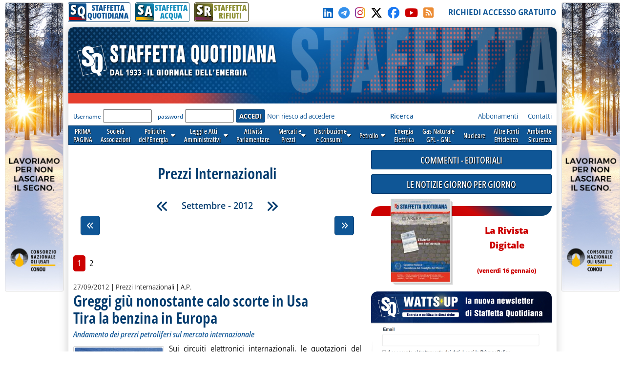

--- FILE ---
content_type: text/html; charset=utf-8
request_url: https://www.staffettaonline.com/Sezioni.aspx?Sez=52&Anno=2012&Mese=9
body_size: 140492
content:

<!DOCTYPE html>



<html lang="it" xmlns="http://www.w3.org/1999/xhtml" xmlns:fb="//www.facebook.com/2008/fbml" xmlns:og="//opengraphprotocol.org/schema/" xmlns:fb="//ogp.me/ns/fb#" >
<head> 
        <!-- Google tag (gtag.js) -->
    <script async src="https://www.googletagmanager.com/gtag/js?id=G-532XJJWJHH"></script>
    <script>
        window.dataLayer = window.dataLayer || [];
        function gtag() { dataLayer.push(arguments); }
        gtag('js', new Date());
        gtag('config', 'G-532XJJWJHH');
    </script>
<meta charset="utf-8" /><meta http-equiv="Content-Type" content="text/html; charset=UTF-8" /><meta name="viewport" content="width=device-width, target-densitydpi=device-dpi, user-scalable=yes" /><meta http-equiv="content-language" content="it-IT" /><meta charset="utf-8" />

  
<!-- RSS AUTODISCOVER -->
<link rel="alternate" type="application/rss+xml" title="Prima Pagina | Staffetta Quotidiana" href="//www.staffettaonline.com/RSS/RSS_Home.xml" /><link rel="alternate" type="application/rss+xml" title="Politica energetica | Staffetta Quotidiana" href="//www.staffettaonline.com/RSS/RSS_Pol_ener.xml" /><link rel="alternate" type="application/rss+xml" title="Leggi e Atti amministrativi | Staffetta Quotidiana" href="//www.staffettaonline.com/RSS/RSS_Leggi_Atti.xml" /><link rel="alternate" type="application/rss+xml" title="Attività parlamentare | Staffetta Quotidiana" href="//www.staffettaonline.com/RSS/RSS_Att_Parl.xml" /><link rel="alternate" type="application/rss+xml" title="Mercati e Prezzi | Staffetta Quotidiana" href="//www.staffettaonline.com/RSS/RSS_Mercati.xml" /><link rel="alternate" type="application/rss+xml" title="Distribuzione e Consumi | Staffetta Quotidiana" href="//www.staffettaonline.com/RSS/Rss_Distr_Cons.xml" /><link rel="alternate" type="application/rss+xml" title="Energia Elettrica | Staffetta Quotidiana" href="//www.staffettaonline.com/RSS/RSS_Ener_Elett.xml" /><link rel="alternate" type="application/rss+xml" title="Gas naturale - GPL | Staffetta Quotidiana" href="//www.staffettaonline.com/RSS/RSS_GasN_Gpl.xml" /><link rel="alternate" type="application/rss+xml" title="Altre Fonti di Energia | Staffetta Quotidiana" href="//www.staffettaonline.com/RSS/RSS_Cons_Altre_Fonti.xml" /><link rel="alternate" type="application/rss+xml" title="Ambiente - Sicurezza | Staffetta Quotidiana" href="//www.staffettaonline.com/RSS/RSS_Inq_Amb_Sic.xml" /><link rel="alternate" type="application/rss+xml" title="Società - Associazioni - Sidacati | Staffetta Quotidiana" href="//www.staffettaonline.com/RSS/Rss_Soc_Ass_Sind.xml" /><link rel="alternate" type="application/rss+xml" title="Segnalazioni, Note ed Eventi | Staffetta Quotidiana" href="//www.staffettaonline.com/RSS/Rss_Segn_Eventi.xml" /><link rel="alternate" type="application/rss+xml" title="Gare e Commesse | Staffetta Quotidiana" href="//www.staffettaonline.com/RSS/RSS_Gare_Comm.xml" />
<!-- --------- -->
<link rel="icon" type="image/png" href="/_Immagini/favicon/favicon-512x512.png" sizes="512x512" /><link rel="icon" type="image/png" href="/_Immagini/favicon/favicon-96x96.png" sizes="96x96" /><link rel="icon" type="image/png" href="/_Immagini/favicon/favicon-32x32.png" sizes="32x32" /><link rel="icon" type="image/png" href="/_Immagini/favicon/favicon-16x16.png" sizes="16x16" /><title>
	Prezzi Internazionali | Staffetta Quotidiana
</title><meta id="ctl00_metaDes" name="description" content="Quotidiano delle Fonti di Energia. Per aziende pubbliche e private che si occupano di petrolio, gas, elettricità, fonti alternative.
Quotidianamente pubblica variazioni dei mercati e dei prezzi, consumi, statistiche, leggi, decreti, documenti delle Autorità, gare ed eventi.
" /><meta id="ctl00_metaKey" name="keywords" content="Gas, Gpl, Trasporto, Petrolio, Elettricità, Carbone, Gasolio, Benzina, Riscaldamento, Nucleare, Fonti, Notizie, News, Quotidiano, Energia, Energia elettrica, Mercati, Prezzi, Tariffe, rinnovabili, alternative, Società, Leggi, UE, GU, Normativa," /><link rel="stylesheet" href="/App_Themes/VarQUO.css?v=3" />
<script type="text/javascript" src="/_Include/jquery-3.6.4/jquery-3.6.4.min.js"></script>
<link rel="stylesheet" href="https://cdnjs.cloudflare.com/ajax/libs/font-awesome/6.5.1/css/all.min.css" referrerpolicy="no-referrer" />
<link rel="stylesheet" href="/App_Themes/bxSlider.css?V=3" />
<link rel="stylesheet" href="/App_Themes/All.css?v=3" />
<link rel="stylesheet" href="/App_Themes/FrontEnd/FrontEnd-All.css?v=5.3"/>
<link rel="stylesheet" href="/App_Themes/FrontEnd/Print.css?v=2" media="print" />
<script  type="text/javascript" src="/_Include/function.js?v=3"></script>
<script  type="text/javascript" src="/_Include/YouTubePlayer.js?v=6"></script>
<script  src="https://cdnjs.cloudflare.com/ajax/libs/bxslider/4.2.15/jquery.bxslider.min.js" ></script>


<!-- Pin Windows 8 -->
<meta name="application-name" content="Staffetta Quotidiana" /><meta name="msapplication-TileColor" content="#C6E0D0" /><meta name="msapplication-TileImage" content="_Immagini/LogoXPin.png" />
<!-- -->

<script defer  type="text/javascript" src='/_Include/myTag-man.js'></script>

<!-- Matomo -->

   
<!-- End Matomo Code -->

</head>

<body>

 

   <form name="aspnetForm" method="post" action="Sezioni.aspx?Sez=52&amp;Anno=2012&amp;Mese=9" id="aspnetForm" onkeypress="return handleEnter(this, event)">
<div>
<input type="hidden" name="__EVENTTARGET" id="__EVENTTARGET" value="" />
<input type="hidden" name="__EVENTARGUMENT" id="__EVENTARGUMENT" value="" />
<input type="hidden" name="__VIEWSTATE" id="__VIEWSTATE" value="/[base64]/[base64]/[base64]" />
</div>

<script type="text/javascript">
//<![CDATA[
var theForm = document.forms['aspnetForm'];
if (!theForm) {
    theForm = document.aspnetForm;
}
function __doPostBack(eventTarget, eventArgument) {
    if (!theForm.onsubmit || (theForm.onsubmit() != false)) {
        theForm.__EVENTTARGET.value = eventTarget;
        theForm.__EVENTARGUMENT.value = eventArgument;
        theForm.submit();
    }
}
//]]>
</script>


<script src="/WebResource.axd?d=mc9t97hpTqq9dCm9bhUzjDAxQgWclGYGXHHTnlqw6e1y6ZjhKLK-h7ZrHsM8p-RD2yqzi0SS2USck9urs3O2p3QZiu01&amp;t=638313862859278837" type="text/javascript"></script>

<div>

	<input type="hidden" name="__VIEWSTATEGENERATOR" id="__VIEWSTATEGENERATOR" value="EAE4C779" />
	<input type="hidden" name="__PREVIOUSPAGE" id="__PREVIOUSPAGE" value="uTfQjtu1-trzRuBOyUfpZUqzKYxwz9Bfkc-SXtSHgBej8lPIMjm4yg4WZnzHwwVXJLCeN4DxG2yIp__GkLdEAujjZoo1" />
</div>
         


<div id="Container" style="margin-bottom:25px;">

  
<!-- RESOURCE LATERALI -->
  <div style="position: fixed; top: 5px; float: left; width: 660px; height: 600px; text-align: left;	margin: 0 auto;	padding: 0;	background-color: transparent; right: 50%;">
     <div style="position: absolute; right: 510px; width: 120px;	height: 600px;	background-color: transparent;	overflow: visible;" >
      <a rel="nofollow noopener" href="/2007202720.ashx?id=1538" target="_blank" ><img style="max-width: 100%; border: solid 1px var(--colorGreyBorder);	border-radius: var(--radius-min);" src="/foto/2045202520.ashx?t=thumb&f=2025/20251125121158_b.jpg" alt="" /></a>
</div></div>

  <div style="position: fixed; top: 5px; float: left;	width: 660px; height: 600px; text-align: left;	margin: 0 auto;	padding: 0;	background-color: transparent; left: 50%;">
     <div style="position: absolute; right: 510px; left: 510px; width: 120px; height: 600px;	background-color: transparent;	overflow: visible;">
          <a rel="nofollow noopener" href="/2007202720.ashx?id=1538" target="_blank" ><img style="max-width: 100%; border: solid 1px var(--colorGreyBorder);	border-radius: var(--radius-min);" src="/foto/2045202520.ashx?t=thumb&f=2025/20251125121158_b.jpg" alt="" /></a>
</div> </div>
<!--   -->
     
  <div id="site-width">
    <div id="skip"><a href="#main-content">Vai al contenuto principale</a></div>
       <!--  NATALE -->
   		
  	<!--    -->
  
   <div id="TopBar">
         <div>
       		 
                


<div id="BarraPubblicazioni">
  <div class="btnPubbQUO">
      <a href="/">
          <div class="iconaPubbQUO">     
                <div class="fasciaIconaPubb"></div>
                <div class="textIconaPubb">
                    <span>S</span><span>Q</span>
                </div>
           </div>
        <span style="">STAFFETTA<br />QUOTIDIANA</span>
       </a>
  </div>
<div class="btnPubbH2O">
      <a href="/staffetta_acqua/">
          <div class="iconaPubbH2O">     
                <div class="fasciaIconaPubb"></div>
                <div class="textIconaPubb">
                    <span>S</span><span>A</span>
                </div>
           </div>
        <span style="">STAFFETTA<br />ACQUA</span>
       </a>
  </div>
<div class="btnPubbRIF">
      <a href="/staffetta-rifiuti/">
          <div class="iconaPubbRIF">     
                <div class="fasciaIconaPubb"></div>
                <div class="textIconaPubb">
                    <span>S</span><span>R</span>
                </div>
           </div>
        <span style="">STAFFETTA<br />RIFIUTI</span>
       </a>
  </div>
  
     
   <div class="clear"></div> 
 </div>

  
                    
          </div>
         <div>
              <a id="ctl00_hypSocialLinkedIn" rel="noopener" title="LinkedIn" href="//www.linkedin.com/in/staffetta-quotidiana-a7b78171/ " target="_blank" style="margin-right:5px;">
                <i style="color:#0a66c2;" class="fa-brands fa-linkedin"></i></a>
          
              <a id="ctl00_hypSocialTelegram" rel="noopener" title="Telegram" href="https://t.me/staffettaquotidiana" target="_blank" style="margin-right:5px;">
                <i style="color:#3390ec;" class="fa-brands fa-telegram"></i></a>
          
              <a id="ctl00_hypSocialInstagram" rel="noopener" title="Instagram" href="//instagram.com/staffetta_quotidiana?igshid=YmMyMTA2M2Y=" target="_blank" style="margin-right:5px;">
                <i  class="fa-brands fa-instagram Instagram-gradient"></i></a>
         
            <a id="ctl00_hypSocialTwitter" rel="noopener" title="Seguici su X-Twitter" href="//twitter.com/Staffetta" target="_blank" style="margin-right:5px;">
                <i style="color:#000;" class="fa-brands fa-x-twitter"></i></a>

              <a id="ctl00_hypSocialFacebook" rel="noopener" title="Clicca su MI PIACE sulla nostra Pagina" href="//www.facebook.com/pages/Staffetta-Quotidiana/137156226343451" target="_blank" style="margin-right:5px;">
                <i style="color:#1877f2;" class="fab fa-facebook"></i></a>

             <a id="ctl00_hypSocialYouTube" rel="noopener" title="Il nostro canale YouTube" href="//www.youtube.com/@StaffettaQuotidiana" target="_blank" style="margin-right:5px; color:var(--colorB1);">
                <i class="fa-brands fa-youtube"></i></a>

                <a id="ctl00_hypSocialRSS" title="RSS della Staffetta" href="/rss.aspx" style="margin-right:5px;">
                    <i style="color:#ec8c34;" class="fa-solid fa-square-rss"></i></a>
                   &nbsp;&nbsp;
          </div>

          <div>
                <a id="ctl00_hypRegistrazione" data-tagMan="SQ-Registrazione" class="color1" href="registrazione.aspx">RICHIEDI ACCESSO GRATUITO</a>
                </div>
         
     </div>
          
  <div id="page">
    <header>
    <div id="testata" >

        <img alt="Staffetta Quotidiana" src="/_Immagini/Testata/Testata_SQ.jpg?v=4" style="width:100%;" />
            <div id="testataData" style="font-family:var(--f-family1);" >
                     
             </div>
     </div>
              <div class="log">
                  <div>
                     
 
<div id="ctl00_CtrlLogAbbonato1_pnlIsIntranet">
	
    <div id="ctl00_CtrlLogAbbonato1_pnlLog" onkeypress="javascript:return WebForm_FireDefaultButton(event, 'ctl00_CtrlLogAbbonato1_btnLogin')">
		
        
        <label for="ctl00_CtrlLogAbbonato1_txtUser" id="ctl00_CtrlLogAbbonato1_lblUser">Username</label>
        <input name="ctl00$CtrlLogAbbonato1$txtUser" type="text" id="ctl00_CtrlLogAbbonato1_txtUser" style="display:none;" />
       <input name="ctl00$CtrlLogAbbonato1$txtUser2" type="text" id="ctl00_CtrlLogAbbonato1_txtUser2" />
        &nbsp;
        <label for="ctl00_CtrlLogAbbonato1_txtPassword" id="ctl00_CtrlLogAbbonato1_lblPsw">password</label>     
        <input name="ctl00$CtrlLogAbbonato1$txtPassword" type="password" id="ctl00_CtrlLogAbbonato1_txtPassword" />
        <input type="submit" name="ctl00$CtrlLogAbbonato1$btnLogin" value="ACCEDI" id="ctl00_CtrlLogAbbonato1_btnLogin" class="button btn-submit" />
           <a id="ctl00_CtrlLogAbbonato1_hypForgot" href="account-forgot.aspx">Non riesco ad accedere</a>
   
	</div>

   

<div id="ctl00_CtrlLogAbbonato1_pnlCookieConsent">
		
<!-- COOKIE CONSENT -->
     <input type="hidden" id="cc" name="cc" />
  <script defer type='text/javascript' src='/_Include/cookieconsent/cookieconsent.js?v=6'></script>
<script defer type='text/javascript' src='/_Include/cookieconsent/cookieconsentScript.js?v=1'></script>
<!--         -->

	</div>


</div>

                   </div>
   
                    <div class="lnkChiSiamo">
                        <a id="ctl00_HypRicerca" data-tagMan="SQ-Ricerca" href="ricerca.aspx"><b>Ricerca</b></a>
                                &nbsp;&nbsp;&nbsp;&nbsp;&nbsp;&nbsp;&nbsp;&nbsp;&nbsp;&nbsp;&nbsp;&nbsp;&nbsp;&nbsp;
                                &nbsp;&nbsp;&nbsp;&nbsp;&nbsp;&nbsp;&nbsp;&nbsp;&nbsp;&nbsp;&nbsp;&nbsp;&nbsp;&nbsp;&nbsp;&nbsp;
                        <a id="ctl00_HypAbbonamenti" title=" Guarda tutte le forme di abbonamento e richiedi informazioni " data-tagMan="SQ-Abbonamenti" href="abbonamenti.aspx">Abbonamenti</a>
                        &nbsp;&nbsp;&nbsp;
                        <a id="ctl00_HypContatti" title=" Tutti i nostri contatti " data-tagMan="SQ-Contatti" href="contatti.aspx">Contatti</a>
                   <!--       <a id="ctl00_HypPubblicità" title=" Informazioni per gli inserzionisti e Media Kit " href="mediakit.aspx" style="color:#1B4385;">Pubblicità</a>&nbsp;&nbsp;&nbsp; 
                     <a id="ctl00_HypChiSiamo" title=" Breve descrizione e storia della Staffetta " href="chi_siamo.aspx" style="color:#1B4385;">Chi siamo</a>&nbsp;&nbsp;&nbsp;
-->                      
                          </div>
                      
                
              </div>
               
                

 <script type="text/javascript">
function mostraMenu(nome){
document.getElementById(nome).style.visibility='visible';
}

function nascondiMenu(nome){
varNome=nome
document.getElementById(varNome).style.visibility='hidden';
}

</script>
<script type="text/javascript">
    $(document).ready(function () {
     // ELiminare se possibile sfruttare script in EditNwe.js
     $('div.taphover2').on('touchstart', function (e) {
         'use strict'; //satisfy code inspectors
         var link = $(this); //preselect the link
         if (link.hasClass('hover')) {
             return true;
         } else {
             link.addClass('hover');
             $('div.taphover2').not(this).removeClass('hover');
             e.preventDefault();
             return false; //extra, and to make sure the function has consistent return points
         }
     });
        });
</script>
  <!--
  <div id="mnSezioni">
  
  <div id="v1" class="Sezione1" style="margin-left:3px;" onmouseover="seleziona(this,'Sezione1_On');"  onmouseout="deseleziona(this,'Sezione1');"><a href="/" >PRIMA<br />PAGINA</a></div>
  <div id="V2" class="Sezione1" onmouseover="seleziona(this,'Sezione1_On');"  onmouseout="deseleziona(this,'Sezione1');"><a href="/Sezioni.aspx?Sez=70" >Società<br />Associazioni</a></div>
  <div id="V3" aria-haspopup="true" role="button" class="Sezione1" onmouseover="mostraMenu('V3-1'); seleziona(this,'Sezione1_On');"  onmouseout="nascondiMenu('V3-1'); deseleziona(this,'Sezione1');" > <a href="/Sezioni.aspx?Sez=2" >Politiche<br />dell'Energia<img src="/_Immagini/Icone/piu-giu.gif"  width="10px" height="8px" alt="Espandi menu"  /></a>
    <br />
    <ul id="V3-1"  >
        <li><a href="/Sezioni.aspx?Sez=3">Nazionale&nbsp;&nbsp;&nbsp;&nbsp;</a></li>
        <li><a href="/Sezioni.aspx?Sez=6">Internazionale</a></li>
    </ul>
  </div>
  <div id="V4" class="Sezione1" onmouseover="seleziona(this,'Sezione1_On');"  onmouseout="deseleziona(this,'Sezione1');"><a href="/Sezioni.aspx?Sez=12" >Leggi e Atti<br />Amministrativi</a></div>
  <div id="V5" class="Sezione1" onmouseover="seleziona(this,'Sezione1_On');"  onmouseout="deseleziona(this,'Sezione1');"><a href="/Sezioni.aspx?Sez=13" >Attività<br />Parlamentare</a></div>
  <div id="V6" class="Sezione1" onmouseover="mostraMenu('V6-1'); seleziona(this,'Sezione1_On');"  onmouseout="nascondiMenu('V6-1'); deseleziona(this,'Sezione1');"><a href="/Sezioni.aspx?Sez=50"  aria-haspopup="true" >&nbsp;&nbsp;Mercati e&nbsp;&nbsp;<br />&nbsp;&nbsp;Prezzi&nbsp;&nbsp;<img src="/_Immagini/Icone/piu-giu.gif"  width="10px" height="8px" alt="Espandi menu"  /></a>
    <br />
    <ul id="V6-1"  >
        <li><a href="/Sezioni.aspx?Sez=51">Prezzi e Tariffe Nazionali</a></li>
        <li><a href="/Sezioni.aspx?Sez=52">Prezzi Internazionali&nbsp;&nbsp;&nbsp;&nbsp;&nbsp;&nbsp;&nbsp;&nbsp;&nbsp;&nbsp;&nbsp;</a></li>
    </ul>
  </div>
<div id="V8" class="Sezione1" onmouseover="mostraMenu('V8-1'); seleziona(this,'Sezione1_On');"  onmouseout="nascondiMenu('V8-1'); deseleziona(this,'Sezione1');"><a href="/Sezioni.aspx?Sez=55"  aria-haspopup="true" >Distribuzione<br />e Consumi<img src="/_Immagini/Icone/piu-giu.gif"  width="10px" height="8px" alt="Espandi menu"  /></a>
    <br />
    <ul id="V8-1"  >
        <li><a href="/Sezioni.aspx?Sez=56">Rete&nbsp;&nbsp;&nbsp;&nbsp;&nbsp;&nbsp;&nbsp;&nbsp;&nbsp;&nbsp;&nbsp;&nbsp;&nbsp;&nbsp;&nbsp;&nbsp;&nbsp;&nbsp;&nbsp;&nbsp;<br />Carburanti&nbsp;&nbsp;&nbsp;&nbsp;&nbsp;&nbsp;&nbsp;&nbsp;&nbsp;&nbsp;&nbsp;&nbsp;</a></li>
        <li><a href="/Sezioni.aspx?Sez=57">Consumi Petroliferi<br />ed Elettrici&nbsp;&nbsp;&nbsp;&nbsp;&nbsp;&nbsp;&nbsp;&nbsp;&nbsp;&nbsp;&nbsp;&nbsp;</a></li>
    </ul>
  </div>
  <div id="v9" class="Sezione1" style="height:24px; padding-top:8px;"  onmouseover="mostraMenu('V9-1'); seleziona(this,'Sezione1_On');"  onmouseout="nascondiMenu('V9-1'); deseleziona(this,'Sezione1');"><a href="/Sezioni.aspx?Sez=58"  aria-haspopup="true" >Petrolio<img src="/_Immagini/Icone/piu-giu.gif" width="10px" height="8px"  alt="Espandi menu"  /></a>
    <br />
    <ul id="V9-1"  >
        <li><a href="/Sezioni.aspx?Sez=59">Ricerca e Produzione<br />Idrocarburi&nbsp;&nbsp;&nbsp;&nbsp;&nbsp;&nbsp;&nbsp;&nbsp;&nbsp;&nbsp;&nbsp;&nbsp;&nbsp;&nbsp;&nbsp;&nbsp;</a></li>
        <li><a href="/Sezioni.aspx?Sez=69">Trasporti&nbsp;&nbsp;&nbsp;&nbsp;&nbsp;&nbsp;&nbsp;&nbsp;&nbsp;&nbsp;&nbsp;&nbsp;&nbsp;&nbsp;&nbsp;&nbsp;&nbsp;&nbsp;&nbsp;&nbsp;</a></li>
        <li><a href="/Sezioni.aspx?Sez=60">Approvvigionamenti<br />Raffinazione&nbsp;&nbsp;&nbsp;&nbsp;&nbsp;&nbsp;&nbsp;&nbsp;&nbsp;&nbsp;&nbsp;&nbsp;</a></li>
    </ul>
  </div>
  <div id="V10" class="Sezione1" onmouseover="seleziona(this,'Sezione1_On');"  onmouseout="deseleziona(this,'Sezione1');"><a href="/Sezioni.aspx?Sez=95" >Energia<br />Elettrica</a></div>
  <div id="V11" class="Sezione1" onmouseover="seleziona(this,'Sezione1_On');"  onmouseout="deseleziona(this,'Sezione1');"><a href="/Sezioni.aspx?Sez=90" >Gas Naturale<br />GPL - GNL</a></div>
  <div id="V12" class="Sezione1" style="" onmouseover="seleziona(this,'Sezione1_On');"  onmouseout="deseleziona(this,'Sezione1');"><div style="height:24px; padding-top:8px; background-color:Transparent;"><a href="/Sezioni.aspx?Sez=63" >Nucleare</a></div></div>
  <div id="V13" class="Sezione1" onmouseover="seleziona(this,'Sezione1_On');"  onmouseout="deseleziona(this,'Sezione1');"><a href="/Sezioni.aspx?Sez=67" >Altre Fonti<br />Efficienza</a></div>
  <div id="V14" class="Sezione1" onmouseover="seleziona(this,'Sezione1_On');"  onmouseout="deseleziona(this,'Sezione1');"><a href="/Sezioni.aspx?Sez=68" >Ambiente<br />Sicurezza</a></div>
  <div id="V15" class="Sezione1" style="position:relative;" onmouseover="seleziona(this,'Sezione1_On');"  onmouseout="deseleziona(this,'Sezione1');"><a href="/Sezioni.aspx?Sez=110" >Acqua e<br />Servizi Idrici</a></div>

  </div>
  -->
<nav id="menu-sezioni">
  
  <div><a    href="/" >PRIMA<br />PAGINA</a></div>
  <div><a data-tagMan="SQ-menuSezioni"  href="/Sezioni.aspx?Sez=70" >Società<br />Associazioni</a></div>
  <div   class="taphover2"><a data-tagMan="SQ-menuSezioni" href="/Sezioni.aspx?Sez=2" >Politiche<br />dell'Energia &nbsp; <i class="fas fa-caret-down"></i></a>
    <ul>
        <li><a data-tagMan="SQ-menuSezioni"  href="/Sezioni.aspx?Sez=3">Nazionale</a></li>
        <li><a data-tagMan="SQ-menuSezioni"  href="/Sezioni.aspx?Sez=6">Internazionale</a></li>
    </ul>
  </div>
  <div class="taphover2"><a data-tagMan="SQ-menuSezioni" href="/Sezioni.aspx?Sez=12" >Leggi e Atti<br />Amministrativi &nbsp; <i class="fas fa-caret-down"></i></a>
       <ul>
     <li><a data-tagMan="SQ-menuSezioni" href="/Sezioni.aspx?Sez=35">Atti delle Regioni</a></li>
 </ul>
  </div>
  <div><a data-tagMan="SQ-menuSezioni" href="/Sezioni.aspx?Sez=13" >Attività<br />Parlamentare</a></div>
  <div class="taphover2"><a data-tagMan="SQ-menuSezioni" href="/Sezioni.aspx?Sez=50"  >Mercati e<br />Prezzi &nbsp; <i class="fas fa-caret-down"></i></a>
    
    <ul>
        <li><a data-tagMan="SQ-menuSezioni" href="/Sezioni.aspx?Sez=51">Prezzi e Tariffe Nazionali</a></li>
        <li><a data-tagMan="SQ-menuSezioni" href="/Sezioni.aspx?Sez=52">Prezzi Internazionali</a></li>
    </ul>
  </div>
<div class="taphover2"><a data-tagMan="SQ-menuSezioni" href="/Sezioni.aspx?Sez=55">Distribuzione<br />e Consumi &nbsp; <i class="fas fa-caret-down"></i></a>
    
    <ul>
        <li><a data-tagMan="SQ-menuSezioni" href="/Sezioni.aspx?Sez=56">Rete Carburanti</a></li>
        <li><a data-tagMan="SQ-menuSezioni" href="/Sezioni.aspx?Sez=57">Consumi Petroliferi ed Elettrici</a></li>
    </ul>
  </div>
  <div class="taphover2"><a data-tagMan="SQ-menuSezioni" href="/Sezioni.aspx?Sez=58"  aria-haspopup="true" >Petrolio &nbsp; <i class="fas fa-caret-down"></i></a>
   
    <ul>
        <li><a data-tagMan="SQ-menuSezioni" href="/Sezioni.aspx?Sez=59">Ricerca e Produzione Idrocarburi</a></li>
        <li><a data-tagMan="SQ-menuSezioni" href="/Sezioni.aspx?Sez=69">Trasporti</a></li>
        <li><a data-tagMan="SQ-menuSezioni" href="/Sezioni.aspx?Sez=60">Approvvigionamenti - Raffinazione</a></li>
    </ul>
  </div>
  <div><a data-tagMan="SQ-menuSezioni" href="/Sezioni.aspx?Sez=95" >Energia<br />Elettrica</a></div>
  <div><a data-tagMan="SQ-menuSezioni" href="/Sezioni.aspx?Sez=90" >Gas Naturale<br />GPL - GNL</a></div>
  <div><a data-tagMan="SQ-menuSezioni" href="/Sezioni.aspx?Sez=63" >Nucleare</a></div>
  <div><a data-tagMan="SQ-menuSezioni" href="/Sezioni.aspx?Sez=67" >Altre Fonti<br />Efficienza</a></div>
  <div><a data-tagMan="SQ-menuSezioni" href="/Sezioni.aspx?Sez=68" >Ambiente<br />Sicurezza</a></div>
  
  </nav>
   </header>
<div>  <!-- Sticky colDestra -->
   <main id="ctl00_main_content">
        <div class="testata-print print-only">
           STAFFETTA QUOTIDIANA
       </div>
        

    



  

     <a name="inizio"></a>
    <div class="titoloPagina">
            <h1> Prezzi Internazionali </h1>
       </div>      
       
     <nav>
             

<style>
    #CalendarioSezioni::-webkit-scrollbar {
    display: none;
}

/* Hide scrollbar for IE, Edge and Firefox */
#CalendarioSezioni {
  -ms-overflow-style: none;  /* IE and Edge */
  scrollbar-width: none;  /* Firefox */
}

</style>

 <div id="menuCalendario" class="print-no">

<div id="etichettaCalendario">
    <a id="ctl00_CPH1_ctrlPaginaElenco_MenuCalendarioTop_hypIndietro" title="Agosto - 2012" href="sezioni.aspx?Sez=52&amp;Anno=2012&amp;Mese=8"><span class="icona-doubleLeft"></span></a>
  <span id="ctl00_CPH1_ctrlPaginaElenco_MenuCalendarioTop_lblDataSel">Settembre - 2012</span>
   <a id="ctl00_CPH1_ctrlPaginaElenco_MenuCalendarioTop_hypAvanti" title="Ottobre - 2012" href="sezioni.aspx?Sez=52&amp;Anno=2012&amp;Mese=10"><span class="icona-doubleRight"></span></a>
</div>

 

 

<div id="ctl00_CPH1_ctrlPaginaElenco_MenuCalendarioTop_barraCalendario" class="barraCalendario">
	
    <span id="scorriSX" class="icona-doubleLeft jq-nascondi" onmouseout="endTimer()" ontouchend="endTimer()" ></span>
    <div id="CalendarioSezioni" style="overflow-x:auto; touch-action:pan-x;">
         <div id="CalendarioAnni" >
            <div id="anno1991" class="divAnno" >1991
<br />
<ul id="menu1991"  >
<li><a href="/sezioni.aspx?Sez=52&Anno=1991&Mese=1">&nbsp;Gennaio</a></li>
<li><a href="/sezioni.aspx?Sez=52&Anno=1991&Mese=2">&nbsp;Febbraio</a></li>
<li><a href="/sezioni.aspx?Sez=52&Anno=1991&Mese=3">&nbsp;Marzo</a></li>
<li><a href="/sezioni.aspx?Sez=52&Anno=1991&Mese=4">&nbsp;Aprile</a></li>
<li><a href="/sezioni.aspx?Sez=52&Anno=1991&Mese=5">&nbsp;Maggio</a></li>
<li><a href="/sezioni.aspx?Sez=52&Anno=1991&Mese=6">&nbsp;Giugno</a></li>
<li><a href="/sezioni.aspx?Sez=52&Anno=1991&Mese=7">&nbsp;Luglio</a></li>
<li><a href="/sezioni.aspx?Sez=52&Anno=1991&Mese=8">&nbsp;Agosto</a></li>
<li><a href="/sezioni.aspx?Sez=52&Anno=1991&Mese=9">&nbsp;Settembre</a></li>
<li><a href="/sezioni.aspx?Sez=52&Anno=1991&Mese=10">&nbsp;Ottobre</a></li>
<li><a href="/sezioni.aspx?Sez=52&Anno=1991&Mese=11">&nbsp;Novembre</a></li>
<li><a href="/sezioni.aspx?Sez=52&Anno=1991&Mese=12">&nbsp;Dicembre</a></li>

</ul></div>
<div id="anno1992" class="divAnno" >1992
<br />
<ul id="menu1992"  >
<li><a href="/sezioni.aspx?Sez=52&Anno=1992&Mese=1">&nbsp;Gennaio</a></li>
<li><a href="/sezioni.aspx?Sez=52&Anno=1992&Mese=2">&nbsp;Febbraio</a></li>
<li><a href="/sezioni.aspx?Sez=52&Anno=1992&Mese=3">&nbsp;Marzo</a></li>
<li><a href="/sezioni.aspx?Sez=52&Anno=1992&Mese=4">&nbsp;Aprile</a></li>
<li><a href="/sezioni.aspx?Sez=52&Anno=1992&Mese=5">&nbsp;Maggio</a></li>
<li><a href="/sezioni.aspx?Sez=52&Anno=1992&Mese=6">&nbsp;Giugno</a></li>
<li><a href="/sezioni.aspx?Sez=52&Anno=1992&Mese=7">&nbsp;Luglio</a></li>
<li><a href="/sezioni.aspx?Sez=52&Anno=1992&Mese=8">&nbsp;Agosto</a></li>
<li><a href="/sezioni.aspx?Sez=52&Anno=1992&Mese=9">&nbsp;Settembre</a></li>
<li><a href="/sezioni.aspx?Sez=52&Anno=1992&Mese=10">&nbsp;Ottobre</a></li>
<li><a href="/sezioni.aspx?Sez=52&Anno=1992&Mese=11">&nbsp;Novembre</a></li>
<li><a href="/sezioni.aspx?Sez=52&Anno=1992&Mese=12">&nbsp;Dicembre</a></li>

</ul></div>
<div id="anno1993" class="divAnno" >1993
<br />
<ul id="menu1993"  >
<li><a href="/sezioni.aspx?Sez=52&Anno=1993&Mese=1">&nbsp;Gennaio</a></li>
<li><a href="/sezioni.aspx?Sez=52&Anno=1993&Mese=2">&nbsp;Febbraio</a></li>
<li><a href="/sezioni.aspx?Sez=52&Anno=1993&Mese=3">&nbsp;Marzo</a></li>
<li><a href="/sezioni.aspx?Sez=52&Anno=1993&Mese=4">&nbsp;Aprile</a></li>
<li><a href="/sezioni.aspx?Sez=52&Anno=1993&Mese=5">&nbsp;Maggio</a></li>
<li><a href="/sezioni.aspx?Sez=52&Anno=1993&Mese=6">&nbsp;Giugno</a></li>
<li><a href="/sezioni.aspx?Sez=52&Anno=1993&Mese=7">&nbsp;Luglio</a></li>
<li><a href="/sezioni.aspx?Sez=52&Anno=1993&Mese=8">&nbsp;Agosto</a></li>
<li><a href="/sezioni.aspx?Sez=52&Anno=1993&Mese=9">&nbsp;Settembre</a></li>
<li><a href="/sezioni.aspx?Sez=52&Anno=1993&Mese=10">&nbsp;Ottobre</a></li>
<li><a href="/sezioni.aspx?Sez=52&Anno=1993&Mese=11">&nbsp;Novembre</a></li>
<li><a href="/sezioni.aspx?Sez=52&Anno=1993&Mese=12">&nbsp;Dicembre</a></li>

</ul></div>
<div id="anno1994" class="divAnno" >1994
<br />
<ul id="menu1994"  >
<li><a href="/sezioni.aspx?Sez=52&Anno=1994&Mese=1">&nbsp;Gennaio</a></li>
<li><a href="/sezioni.aspx?Sez=52&Anno=1994&Mese=2">&nbsp;Febbraio</a></li>
<li><a href="/sezioni.aspx?Sez=52&Anno=1994&Mese=3">&nbsp;Marzo</a></li>
<li><a href="/sezioni.aspx?Sez=52&Anno=1994&Mese=4">&nbsp;Aprile</a></li>
<li><a href="/sezioni.aspx?Sez=52&Anno=1994&Mese=5">&nbsp;Maggio</a></li>
<li><a href="/sezioni.aspx?Sez=52&Anno=1994&Mese=6">&nbsp;Giugno</a></li>
<li><a href="/sezioni.aspx?Sez=52&Anno=1994&Mese=7">&nbsp;Luglio</a></li>
<li><a href="/sezioni.aspx?Sez=52&Anno=1994&Mese=8">&nbsp;Agosto</a></li>
<li><a href="/sezioni.aspx?Sez=52&Anno=1994&Mese=9">&nbsp;Settembre</a></li>
<li><a href="/sezioni.aspx?Sez=52&Anno=1994&Mese=10">&nbsp;Ottobre</a></li>
<li><a href="/sezioni.aspx?Sez=52&Anno=1994&Mese=11">&nbsp;Novembre</a></li>
<li><a href="/sezioni.aspx?Sez=52&Anno=1994&Mese=12">&nbsp;Dicembre</a></li>

</ul></div>
<div id="anno1995" class="divAnno" >1995
<br />
<ul id="menu1995"  >
<li><a href="/sezioni.aspx?Sez=52&Anno=1995&Mese=1">&nbsp;Gennaio</a></li>
<li><a href="/sezioni.aspx?Sez=52&Anno=1995&Mese=2">&nbsp;Febbraio</a></li>
<li><a href="/sezioni.aspx?Sez=52&Anno=1995&Mese=3">&nbsp;Marzo</a></li>
<li><a href="/sezioni.aspx?Sez=52&Anno=1995&Mese=4">&nbsp;Aprile</a></li>
<li><a href="/sezioni.aspx?Sez=52&Anno=1995&Mese=5">&nbsp;Maggio</a></li>
<li><a href="/sezioni.aspx?Sez=52&Anno=1995&Mese=6">&nbsp;Giugno</a></li>
<li><a href="/sezioni.aspx?Sez=52&Anno=1995&Mese=7">&nbsp;Luglio</a></li>
<li><a href="/sezioni.aspx?Sez=52&Anno=1995&Mese=8">&nbsp;Agosto</a></li>
<li><a href="/sezioni.aspx?Sez=52&Anno=1995&Mese=9">&nbsp;Settembre</a></li>
<li><a href="/sezioni.aspx?Sez=52&Anno=1995&Mese=10">&nbsp;Ottobre</a></li>
<li><a href="/sezioni.aspx?Sez=52&Anno=1995&Mese=11">&nbsp;Novembre</a></li>
<li><a href="/sezioni.aspx?Sez=52&Anno=1995&Mese=12">&nbsp;Dicembre</a></li>

</ul></div>
<div id="anno1996" class="divAnno" >1996
<br />
<ul id="menu1996"  >
<li><a href="/sezioni.aspx?Sez=52&Anno=1996&Mese=1">&nbsp;Gennaio</a></li>
<li><a href="/sezioni.aspx?Sez=52&Anno=1996&Mese=2">&nbsp;Febbraio</a></li>
<li><a href="/sezioni.aspx?Sez=52&Anno=1996&Mese=3">&nbsp;Marzo</a></li>
<li><a href="/sezioni.aspx?Sez=52&Anno=1996&Mese=4">&nbsp;Aprile</a></li>
<li><a href="/sezioni.aspx?Sez=52&Anno=1996&Mese=5">&nbsp;Maggio</a></li>
<li><a href="/sezioni.aspx?Sez=52&Anno=1996&Mese=6">&nbsp;Giugno</a></li>
<li><a href="/sezioni.aspx?Sez=52&Anno=1996&Mese=7">&nbsp;Luglio</a></li>
<li><a href="/sezioni.aspx?Sez=52&Anno=1996&Mese=8">&nbsp;Agosto</a></li>
<li><a href="/sezioni.aspx?Sez=52&Anno=1996&Mese=9">&nbsp;Settembre</a></li>
<li><a href="/sezioni.aspx?Sez=52&Anno=1996&Mese=10">&nbsp;Ottobre</a></li>
<li><a href="/sezioni.aspx?Sez=52&Anno=1996&Mese=11">&nbsp;Novembre</a></li>
<li><a href="/sezioni.aspx?Sez=52&Anno=1996&Mese=12">&nbsp;Dicembre</a></li>

</ul></div>
<div id="anno1997" class="divAnno" >1997
<br />
<ul id="menu1997"  >
<li><a href="/sezioni.aspx?Sez=52&Anno=1997&Mese=1">&nbsp;Gennaio</a></li>
<li><a href="/sezioni.aspx?Sez=52&Anno=1997&Mese=2">&nbsp;Febbraio</a></li>
<li><a href="/sezioni.aspx?Sez=52&Anno=1997&Mese=3">&nbsp;Marzo</a></li>
<li><a href="/sezioni.aspx?Sez=52&Anno=1997&Mese=4">&nbsp;Aprile</a></li>
<li><a href="/sezioni.aspx?Sez=52&Anno=1997&Mese=5">&nbsp;Maggio</a></li>
<li><a href="/sezioni.aspx?Sez=52&Anno=1997&Mese=6">&nbsp;Giugno</a></li>
<li><a href="/sezioni.aspx?Sez=52&Anno=1997&Mese=7">&nbsp;Luglio</a></li>
<li><a href="/sezioni.aspx?Sez=52&Anno=1997&Mese=8">&nbsp;Agosto</a></li>
<li><a href="/sezioni.aspx?Sez=52&Anno=1997&Mese=9">&nbsp;Settembre</a></li>
<li><a href="/sezioni.aspx?Sez=52&Anno=1997&Mese=10">&nbsp;Ottobre</a></li>
<li><a href="/sezioni.aspx?Sez=52&Anno=1997&Mese=11">&nbsp;Novembre</a></li>
<li><a href="/sezioni.aspx?Sez=52&Anno=1997&Mese=12">&nbsp;Dicembre</a></li>

</ul></div>
<div id="anno1998" class="divAnno" >1998
<br />
<ul id="menu1998"  >
<li><a href="/sezioni.aspx?Sez=52&Anno=1998&Mese=1">&nbsp;Gennaio</a></li>
<li><a href="/sezioni.aspx?Sez=52&Anno=1998&Mese=2">&nbsp;Febbraio</a></li>
<li><a href="/sezioni.aspx?Sez=52&Anno=1998&Mese=3">&nbsp;Marzo</a></li>
<li><a href="/sezioni.aspx?Sez=52&Anno=1998&Mese=4">&nbsp;Aprile</a></li>
<li><a href="/sezioni.aspx?Sez=52&Anno=1998&Mese=5">&nbsp;Maggio</a></li>
<li><a href="/sezioni.aspx?Sez=52&Anno=1998&Mese=6">&nbsp;Giugno</a></li>
<li><a href="/sezioni.aspx?Sez=52&Anno=1998&Mese=7">&nbsp;Luglio</a></li>
<li><a href="/sezioni.aspx?Sez=52&Anno=1998&Mese=8">&nbsp;Agosto</a></li>
<li><a href="/sezioni.aspx?Sez=52&Anno=1998&Mese=9">&nbsp;Settembre</a></li>
<li><a href="/sezioni.aspx?Sez=52&Anno=1998&Mese=10">&nbsp;Ottobre</a></li>
<li><a href="/sezioni.aspx?Sez=52&Anno=1998&Mese=11">&nbsp;Novembre</a></li>
<li><a href="/sezioni.aspx?Sez=52&Anno=1998&Mese=12">&nbsp;Dicembre</a></li>

</ul></div>
<div id="anno1999" class="divAnno" >1999
<br />
<ul id="menu1999"  >
<li><a href="/sezioni.aspx?Sez=52&Anno=1999&Mese=1">&nbsp;Gennaio</a></li>
<li><a href="/sezioni.aspx?Sez=52&Anno=1999&Mese=2">&nbsp;Febbraio</a></li>
<li><a href="/sezioni.aspx?Sez=52&Anno=1999&Mese=3">&nbsp;Marzo</a></li>
<li><a href="/sezioni.aspx?Sez=52&Anno=1999&Mese=4">&nbsp;Aprile</a></li>
<li><a href="/sezioni.aspx?Sez=52&Anno=1999&Mese=5">&nbsp;Maggio</a></li>
<li><a href="/sezioni.aspx?Sez=52&Anno=1999&Mese=6">&nbsp;Giugno</a></li>
<li><a href="/sezioni.aspx?Sez=52&Anno=1999&Mese=7">&nbsp;Luglio</a></li>
<li><a href="/sezioni.aspx?Sez=52&Anno=1999&Mese=8">&nbsp;Agosto</a></li>
<li><a href="/sezioni.aspx?Sez=52&Anno=1999&Mese=9">&nbsp;Settembre</a></li>
<li><a href="/sezioni.aspx?Sez=52&Anno=1999&Mese=10">&nbsp;Ottobre</a></li>
<li><a href="/sezioni.aspx?Sez=52&Anno=1999&Mese=11">&nbsp;Novembre</a></li>
<li><a href="/sezioni.aspx?Sez=52&Anno=1999&Mese=12">&nbsp;Dicembre</a></li>

</ul></div>
<div id="anno2000" class="divAnno" >2000
<br />
<ul id="menu2000"  >
<li><a href="/sezioni.aspx?Sez=52&Anno=2000&Mese=1">&nbsp;Gennaio</a></li>
<li><a href="/sezioni.aspx?Sez=52&Anno=2000&Mese=2">&nbsp;Febbraio</a></li>
<li><a href="/sezioni.aspx?Sez=52&Anno=2000&Mese=3">&nbsp;Marzo</a></li>
<li><a href="/sezioni.aspx?Sez=52&Anno=2000&Mese=4">&nbsp;Aprile</a></li>
<li><a href="/sezioni.aspx?Sez=52&Anno=2000&Mese=5">&nbsp;Maggio</a></li>
<li><a href="/sezioni.aspx?Sez=52&Anno=2000&Mese=6">&nbsp;Giugno</a></li>
<li><a href="/sezioni.aspx?Sez=52&Anno=2000&Mese=7">&nbsp;Luglio</a></li>
<li><a href="/sezioni.aspx?Sez=52&Anno=2000&Mese=8">&nbsp;Agosto</a></li>
<li><a href="/sezioni.aspx?Sez=52&Anno=2000&Mese=9">&nbsp;Settembre</a></li>
<li><a href="/sezioni.aspx?Sez=52&Anno=2000&Mese=10">&nbsp;Ottobre</a></li>
<li><a href="/sezioni.aspx?Sez=52&Anno=2000&Mese=11">&nbsp;Novembre</a></li>
<li><a href="/sezioni.aspx?Sez=52&Anno=2000&Mese=12">&nbsp;Dicembre</a></li>

</ul></div>
<div id="anno2001" class="divAnno" >2001
<br />
<ul id="menu2001"  >
<li><a href="/sezioni.aspx?Sez=52&Anno=2001&Mese=1">&nbsp;Gennaio</a></li>
<li><a href="/sezioni.aspx?Sez=52&Anno=2001&Mese=2">&nbsp;Febbraio</a></li>
<li><a href="/sezioni.aspx?Sez=52&Anno=2001&Mese=3">&nbsp;Marzo</a></li>
<li><a href="/sezioni.aspx?Sez=52&Anno=2001&Mese=4">&nbsp;Aprile</a></li>
<li><a href="/sezioni.aspx?Sez=52&Anno=2001&Mese=5">&nbsp;Maggio</a></li>
<li><a href="/sezioni.aspx?Sez=52&Anno=2001&Mese=6">&nbsp;Giugno</a></li>
<li><a href="/sezioni.aspx?Sez=52&Anno=2001&Mese=7">&nbsp;Luglio</a></li>
<li><a href="/sezioni.aspx?Sez=52&Anno=2001&Mese=8">&nbsp;Agosto</a></li>
<li><a href="/sezioni.aspx?Sez=52&Anno=2001&Mese=9">&nbsp;Settembre</a></li>
<li><a href="/sezioni.aspx?Sez=52&Anno=2001&Mese=10">&nbsp;Ottobre</a></li>
<li><a href="/sezioni.aspx?Sez=52&Anno=2001&Mese=11">&nbsp;Novembre</a></li>
<li><a href="/sezioni.aspx?Sez=52&Anno=2001&Mese=12">&nbsp;Dicembre</a></li>

</ul></div>
<div id="anno2002" class="divAnno" >2002
<br />
<ul id="menu2002"  >
<li><a href="/sezioni.aspx?Sez=52&Anno=2002&Mese=1">&nbsp;Gennaio</a></li>
<li><a href="/sezioni.aspx?Sez=52&Anno=2002&Mese=2">&nbsp;Febbraio</a></li>
<li><a href="/sezioni.aspx?Sez=52&Anno=2002&Mese=3">&nbsp;Marzo</a></li>
<li><a href="/sezioni.aspx?Sez=52&Anno=2002&Mese=4">&nbsp;Aprile</a></li>
<li><a href="/sezioni.aspx?Sez=52&Anno=2002&Mese=5">&nbsp;Maggio</a></li>
<li><a href="/sezioni.aspx?Sez=52&Anno=2002&Mese=6">&nbsp;Giugno</a></li>
<li><a href="/sezioni.aspx?Sez=52&Anno=2002&Mese=7">&nbsp;Luglio</a></li>
<li><a href="/sezioni.aspx?Sez=52&Anno=2002&Mese=8">&nbsp;Agosto</a></li>
<li><a href="/sezioni.aspx?Sez=52&Anno=2002&Mese=9">&nbsp;Settembre</a></li>
<li><a href="/sezioni.aspx?Sez=52&Anno=2002&Mese=10">&nbsp;Ottobre</a></li>
<li><a href="/sezioni.aspx?Sez=52&Anno=2002&Mese=11">&nbsp;Novembre</a></li>
<li><a href="/sezioni.aspx?Sez=52&Anno=2002&Mese=12">&nbsp;Dicembre</a></li>

</ul></div>
<div id="anno2003" class="divAnno" >2003
<br />
<ul id="menu2003"  >
<li><a href="/sezioni.aspx?Sez=52&Anno=2003&Mese=1">&nbsp;Gennaio</a></li>
<li><a href="/sezioni.aspx?Sez=52&Anno=2003&Mese=2">&nbsp;Febbraio</a></li>
<li><a href="/sezioni.aspx?Sez=52&Anno=2003&Mese=3">&nbsp;Marzo</a></li>
<li><a href="/sezioni.aspx?Sez=52&Anno=2003&Mese=4">&nbsp;Aprile</a></li>
<li><a href="/sezioni.aspx?Sez=52&Anno=2003&Mese=5">&nbsp;Maggio</a></li>
<li><a href="/sezioni.aspx?Sez=52&Anno=2003&Mese=6">&nbsp;Giugno</a></li>
<li><a href="/sezioni.aspx?Sez=52&Anno=2003&Mese=7">&nbsp;Luglio</a></li>
<li><a href="/sezioni.aspx?Sez=52&Anno=2003&Mese=8">&nbsp;Agosto</a></li>
<li><a href="/sezioni.aspx?Sez=52&Anno=2003&Mese=9">&nbsp;Settembre</a></li>
<li><a href="/sezioni.aspx?Sez=52&Anno=2003&Mese=10">&nbsp;Ottobre</a></li>
<li><a href="/sezioni.aspx?Sez=52&Anno=2003&Mese=11">&nbsp;Novembre</a></li>
<li><a href="/sezioni.aspx?Sez=52&Anno=2003&Mese=12">&nbsp;Dicembre</a></li>

</ul></div>
<div id="anno2004" class="divAnno" >2004
<br />
<ul id="menu2004"  >
<li><a href="/sezioni.aspx?Sez=52&Anno=2004&Mese=1">&nbsp;Gennaio</a></li>
<li><a href="/sezioni.aspx?Sez=52&Anno=2004&Mese=2">&nbsp;Febbraio</a></li>
<li><a href="/sezioni.aspx?Sez=52&Anno=2004&Mese=3">&nbsp;Marzo</a></li>
<li><a href="/sezioni.aspx?Sez=52&Anno=2004&Mese=4">&nbsp;Aprile</a></li>
<li><a href="/sezioni.aspx?Sez=52&Anno=2004&Mese=5">&nbsp;Maggio</a></li>
<li><a href="/sezioni.aspx?Sez=52&Anno=2004&Mese=6">&nbsp;Giugno</a></li>
<li><a href="/sezioni.aspx?Sez=52&Anno=2004&Mese=7">&nbsp;Luglio</a></li>
<li><a href="/sezioni.aspx?Sez=52&Anno=2004&Mese=8">&nbsp;Agosto</a></li>
<li><a href="/sezioni.aspx?Sez=52&Anno=2004&Mese=9">&nbsp;Settembre</a></li>
<li><a href="/sezioni.aspx?Sez=52&Anno=2004&Mese=10">&nbsp;Ottobre</a></li>
<li><a href="/sezioni.aspx?Sez=52&Anno=2004&Mese=11">&nbsp;Novembre</a></li>
<li><a href="/sezioni.aspx?Sez=52&Anno=2004&Mese=12">&nbsp;Dicembre</a></li>

</ul></div>
<div id="anno2005" class="divAnno" >2005
<br />
<ul id="menu2005"  >
<li><a href="/sezioni.aspx?Sez=52&Anno=2005&Mese=1">&nbsp;Gennaio</a></li>
<li><a href="/sezioni.aspx?Sez=52&Anno=2005&Mese=2">&nbsp;Febbraio</a></li>
<li><a href="/sezioni.aspx?Sez=52&Anno=2005&Mese=3">&nbsp;Marzo</a></li>
<li><a href="/sezioni.aspx?Sez=52&Anno=2005&Mese=4">&nbsp;Aprile</a></li>
<li><a href="/sezioni.aspx?Sez=52&Anno=2005&Mese=5">&nbsp;Maggio</a></li>
<li><a href="/sezioni.aspx?Sez=52&Anno=2005&Mese=6">&nbsp;Giugno</a></li>
<li><a href="/sezioni.aspx?Sez=52&Anno=2005&Mese=7">&nbsp;Luglio</a></li>
<li><a href="/sezioni.aspx?Sez=52&Anno=2005&Mese=8">&nbsp;Agosto</a></li>
<li><a href="/sezioni.aspx?Sez=52&Anno=2005&Mese=9">&nbsp;Settembre</a></li>
<li><a href="/sezioni.aspx?Sez=52&Anno=2005&Mese=10">&nbsp;Ottobre</a></li>
<li><a href="/sezioni.aspx?Sez=52&Anno=2005&Mese=11">&nbsp;Novembre</a></li>
<li><a href="/sezioni.aspx?Sez=52&Anno=2005&Mese=12">&nbsp;Dicembre</a></li>

</ul></div>
<div id="anno2006" class="divAnno" >2006
<br />
<ul id="menu2006"  >
<li><a href="/sezioni.aspx?Sez=52&Anno=2006&Mese=1">&nbsp;Gennaio</a></li>
<li><a href="/sezioni.aspx?Sez=52&Anno=2006&Mese=2">&nbsp;Febbraio</a></li>
<li><a href="/sezioni.aspx?Sez=52&Anno=2006&Mese=3">&nbsp;Marzo</a></li>
<li><a href="/sezioni.aspx?Sez=52&Anno=2006&Mese=4">&nbsp;Aprile</a></li>
<li><a href="/sezioni.aspx?Sez=52&Anno=2006&Mese=5">&nbsp;Maggio</a></li>
<li><a href="/sezioni.aspx?Sez=52&Anno=2006&Mese=6">&nbsp;Giugno</a></li>
<li><a href="/sezioni.aspx?Sez=52&Anno=2006&Mese=7">&nbsp;Luglio</a></li>
<li><a href="/sezioni.aspx?Sez=52&Anno=2006&Mese=8">&nbsp;Agosto</a></li>
<li><a href="/sezioni.aspx?Sez=52&Anno=2006&Mese=9">&nbsp;Settembre</a></li>
<li><a href="/sezioni.aspx?Sez=52&Anno=2006&Mese=10">&nbsp;Ottobre</a></li>
<li><a href="/sezioni.aspx?Sez=52&Anno=2006&Mese=11">&nbsp;Novembre</a></li>
<li><a href="/sezioni.aspx?Sez=52&Anno=2006&Mese=12">&nbsp;Dicembre</a></li>

</ul></div>
<div id="anno2007" class="divAnno" >2007
<br />
<ul id="menu2007"  >
<li><a href="/sezioni.aspx?Sez=52&Anno=2007&Mese=1">&nbsp;Gennaio</a></li>
<li><a href="/sezioni.aspx?Sez=52&Anno=2007&Mese=2">&nbsp;Febbraio</a></li>
<li><a href="/sezioni.aspx?Sez=52&Anno=2007&Mese=3">&nbsp;Marzo</a></li>
<li><a href="/sezioni.aspx?Sez=52&Anno=2007&Mese=4">&nbsp;Aprile</a></li>
<li><a href="/sezioni.aspx?Sez=52&Anno=2007&Mese=5">&nbsp;Maggio</a></li>
<li><a href="/sezioni.aspx?Sez=52&Anno=2007&Mese=6">&nbsp;Giugno</a></li>
<li><a href="/sezioni.aspx?Sez=52&Anno=2007&Mese=7">&nbsp;Luglio</a></li>
<li><a href="/sezioni.aspx?Sez=52&Anno=2007&Mese=8">&nbsp;Agosto</a></li>
<li><a href="/sezioni.aspx?Sez=52&Anno=2007&Mese=9">&nbsp;Settembre</a></li>
<li><a href="/sezioni.aspx?Sez=52&Anno=2007&Mese=10">&nbsp;Ottobre</a></li>
<li><a href="/sezioni.aspx?Sez=52&Anno=2007&Mese=11">&nbsp;Novembre</a></li>
<li><a href="/sezioni.aspx?Sez=52&Anno=2007&Mese=12">&nbsp;Dicembre</a></li>

</ul></div>
<div id="anno2008" class="divAnno" >2008
<br />
<ul id="menu2008"  >
<li><a href="/sezioni.aspx?Sez=52&Anno=2008&Mese=1">&nbsp;Gennaio</a></li>
<li><a href="/sezioni.aspx?Sez=52&Anno=2008&Mese=2">&nbsp;Febbraio</a></li>
<li><a href="/sezioni.aspx?Sez=52&Anno=2008&Mese=3">&nbsp;Marzo</a></li>
<li><a href="/sezioni.aspx?Sez=52&Anno=2008&Mese=4">&nbsp;Aprile</a></li>
<li><a href="/sezioni.aspx?Sez=52&Anno=2008&Mese=5">&nbsp;Maggio</a></li>
<li><a href="/sezioni.aspx?Sez=52&Anno=2008&Mese=6">&nbsp;Giugno</a></li>
<li><a href="/sezioni.aspx?Sez=52&Anno=2008&Mese=7">&nbsp;Luglio</a></li>
<li><a href="/sezioni.aspx?Sez=52&Anno=2008&Mese=8">&nbsp;Agosto</a></li>
<li><a href="/sezioni.aspx?Sez=52&Anno=2008&Mese=9">&nbsp;Settembre</a></li>
<li><a href="/sezioni.aspx?Sez=52&Anno=2008&Mese=10">&nbsp;Ottobre</a></li>
<li><a href="/sezioni.aspx?Sez=52&Anno=2008&Mese=11">&nbsp;Novembre</a></li>
<li><a href="/sezioni.aspx?Sez=52&Anno=2008&Mese=12">&nbsp;Dicembre</a></li>

</ul></div>
<div id="anno2009" class="divAnno" >2009
<br />
<ul id="menu2009"  >
<li><a href="/sezioni.aspx?Sez=52&Anno=2009&Mese=1">&nbsp;Gennaio</a></li>
<li><a href="/sezioni.aspx?Sez=52&Anno=2009&Mese=2">&nbsp;Febbraio</a></li>
<li><a href="/sezioni.aspx?Sez=52&Anno=2009&Mese=3">&nbsp;Marzo</a></li>
<li><a href="/sezioni.aspx?Sez=52&Anno=2009&Mese=4">&nbsp;Aprile</a></li>
<li><a href="/sezioni.aspx?Sez=52&Anno=2009&Mese=5">&nbsp;Maggio</a></li>
<li><a href="/sezioni.aspx?Sez=52&Anno=2009&Mese=6">&nbsp;Giugno</a></li>
<li><a href="/sezioni.aspx?Sez=52&Anno=2009&Mese=7">&nbsp;Luglio</a></li>
<li><a href="/sezioni.aspx?Sez=52&Anno=2009&Mese=8">&nbsp;Agosto</a></li>
<li><a href="/sezioni.aspx?Sez=52&Anno=2009&Mese=9">&nbsp;Settembre</a></li>
<li><a href="/sezioni.aspx?Sez=52&Anno=2009&Mese=10">&nbsp;Ottobre</a></li>
<li><a href="/sezioni.aspx?Sez=52&Anno=2009&Mese=11">&nbsp;Novembre</a></li>
<li><a href="/sezioni.aspx?Sez=52&Anno=2009&Mese=12">&nbsp;Dicembre</a></li>

</ul></div>
<div id="anno2010" class="divAnno" >2010
<br />
<ul id="menu2010"  >
<li><a href="/sezioni.aspx?Sez=52&Anno=2010&Mese=1">&nbsp;Gennaio</a></li>
<li><a href="/sezioni.aspx?Sez=52&Anno=2010&Mese=2">&nbsp;Febbraio</a></li>
<li><a href="/sezioni.aspx?Sez=52&Anno=2010&Mese=3">&nbsp;Marzo</a></li>
<li><a href="/sezioni.aspx?Sez=52&Anno=2010&Mese=4">&nbsp;Aprile</a></li>
<li><a href="/sezioni.aspx?Sez=52&Anno=2010&Mese=5">&nbsp;Maggio</a></li>
<li><a href="/sezioni.aspx?Sez=52&Anno=2010&Mese=6">&nbsp;Giugno</a></li>
<li><a href="/sezioni.aspx?Sez=52&Anno=2010&Mese=7">&nbsp;Luglio</a></li>
<li><a href="/sezioni.aspx?Sez=52&Anno=2010&Mese=8">&nbsp;Agosto</a></li>
<li><a href="/sezioni.aspx?Sez=52&Anno=2010&Mese=9">&nbsp;Settembre</a></li>
<li><a href="/sezioni.aspx?Sez=52&Anno=2010&Mese=10">&nbsp;Ottobre</a></li>
<li><a href="/sezioni.aspx?Sez=52&Anno=2010&Mese=11">&nbsp;Novembre</a></li>
<li><a href="/sezioni.aspx?Sez=52&Anno=2010&Mese=12">&nbsp;Dicembre</a></li>

</ul></div>
<div id="anno2011" class="divAnno" >2011
<br />
<ul id="menu2011"  >
<li><a href="/sezioni.aspx?Sez=52&Anno=2011&Mese=1">&nbsp;Gennaio</a></li>
<li><a href="/sezioni.aspx?Sez=52&Anno=2011&Mese=2">&nbsp;Febbraio</a></li>
<li><a href="/sezioni.aspx?Sez=52&Anno=2011&Mese=3">&nbsp;Marzo</a></li>
<li><a href="/sezioni.aspx?Sez=52&Anno=2011&Mese=4">&nbsp;Aprile</a></li>
<li><a href="/sezioni.aspx?Sez=52&Anno=2011&Mese=5">&nbsp;Maggio</a></li>
<li><a href="/sezioni.aspx?Sez=52&Anno=2011&Mese=6">&nbsp;Giugno</a></li>
<li><a href="/sezioni.aspx?Sez=52&Anno=2011&Mese=7">&nbsp;Luglio</a></li>
<li><a href="/sezioni.aspx?Sez=52&Anno=2011&Mese=8">&nbsp;Agosto</a></li>
<li><a href="/sezioni.aspx?Sez=52&Anno=2011&Mese=9">&nbsp;Settembre</a></li>
<li><a href="/sezioni.aspx?Sez=52&Anno=2011&Mese=10">&nbsp;Ottobre</a></li>
<li><a href="/sezioni.aspx?Sez=52&Anno=2011&Mese=11">&nbsp;Novembre</a></li>
<li><a href="/sezioni.aspx?Sez=52&Anno=2011&Mese=12">&nbsp;Dicembre</a></li>

</ul></div>
<div id="anno2012" class="divAnno selected" data-position="22">2012
<br />
<ul id="menu2012"  >
<li><a href="/sezioni.aspx?Sez=52&Anno=2012&Mese=1">&nbsp;Gennaio</a></li>
<li><a href="/sezioni.aspx?Sez=52&Anno=2012&Mese=2">&nbsp;Febbraio</a></li>
<li><a href="/sezioni.aspx?Sez=52&Anno=2012&Mese=3">&nbsp;Marzo</a></li>
<li><a href="/sezioni.aspx?Sez=52&Anno=2012&Mese=4">&nbsp;Aprile</a></li>
<li><a href="/sezioni.aspx?Sez=52&Anno=2012&Mese=5">&nbsp;Maggio</a></li>
<li><a href="/sezioni.aspx?Sez=52&Anno=2012&Mese=6">&nbsp;Giugno</a></li>
<li><a href="/sezioni.aspx?Sez=52&Anno=2012&Mese=7">&nbsp;Luglio</a></li>
<li><a href="/sezioni.aspx?Sez=52&Anno=2012&Mese=8">&nbsp;Agosto</a></li>
<li><a href="/sezioni.aspx?Sez=52&Anno=2012&Mese=9">&nbsp;Settembre</a></li>
<li><a href="/sezioni.aspx?Sez=52&Anno=2012&Mese=10">&nbsp;Ottobre</a></li>
<li><a href="/sezioni.aspx?Sez=52&Anno=2012&Mese=11">&nbsp;Novembre</a></li>
<li><a href="/sezioni.aspx?Sez=52&Anno=2012&Mese=12">&nbsp;Dicembre</a></li>

</ul></div>
<div id="anno2013" class="divAnno" >2013
<br />
<ul id="menu2013"  >
<li><a href="/sezioni.aspx?Sez=52&Anno=2013&Mese=1">&nbsp;Gennaio</a></li>
<li><a href="/sezioni.aspx?Sez=52&Anno=2013&Mese=2">&nbsp;Febbraio</a></li>
<li><a href="/sezioni.aspx?Sez=52&Anno=2013&Mese=3">&nbsp;Marzo</a></li>
<li><a href="/sezioni.aspx?Sez=52&Anno=2013&Mese=4">&nbsp;Aprile</a></li>
<li><a href="/sezioni.aspx?Sez=52&Anno=2013&Mese=5">&nbsp;Maggio</a></li>
<li><a href="/sezioni.aspx?Sez=52&Anno=2013&Mese=6">&nbsp;Giugno</a></li>
<li><a href="/sezioni.aspx?Sez=52&Anno=2013&Mese=7">&nbsp;Luglio</a></li>
<li><a href="/sezioni.aspx?Sez=52&Anno=2013&Mese=8">&nbsp;Agosto</a></li>
<li><a href="/sezioni.aspx?Sez=52&Anno=2013&Mese=9">&nbsp;Settembre</a></li>
<li><a href="/sezioni.aspx?Sez=52&Anno=2013&Mese=10">&nbsp;Ottobre</a></li>
<li><a href="/sezioni.aspx?Sez=52&Anno=2013&Mese=11">&nbsp;Novembre</a></li>
<li><a href="/sezioni.aspx?Sez=52&Anno=2013&Mese=12">&nbsp;Dicembre</a></li>

</ul></div>
<div id="anno2014" class="divAnno" >2014
<br />
<ul id="menu2014"  >
<li><a href="/sezioni.aspx?Sez=52&Anno=2014&Mese=1">&nbsp;Gennaio</a></li>
<li><a href="/sezioni.aspx?Sez=52&Anno=2014&Mese=2">&nbsp;Febbraio</a></li>
<li><a href="/sezioni.aspx?Sez=52&Anno=2014&Mese=3">&nbsp;Marzo</a></li>
<li><a href="/sezioni.aspx?Sez=52&Anno=2014&Mese=4">&nbsp;Aprile</a></li>
<li><a href="/sezioni.aspx?Sez=52&Anno=2014&Mese=5">&nbsp;Maggio</a></li>
<li><a href="/sezioni.aspx?Sez=52&Anno=2014&Mese=6">&nbsp;Giugno</a></li>
<li><a href="/sezioni.aspx?Sez=52&Anno=2014&Mese=7">&nbsp;Luglio</a></li>
<li><a href="/sezioni.aspx?Sez=52&Anno=2014&Mese=8">&nbsp;Agosto</a></li>
<li><a href="/sezioni.aspx?Sez=52&Anno=2014&Mese=9">&nbsp;Settembre</a></li>
<li><a href="/sezioni.aspx?Sez=52&Anno=2014&Mese=10">&nbsp;Ottobre</a></li>
<li><a href="/sezioni.aspx?Sez=52&Anno=2014&Mese=11">&nbsp;Novembre</a></li>
<li><a href="/sezioni.aspx?Sez=52&Anno=2014&Mese=12">&nbsp;Dicembre</a></li>

</ul></div>
<div id="anno2015" class="divAnno" >2015
<br />
<ul id="menu2015"  >
<li><a href="/sezioni.aspx?Sez=52&Anno=2015&Mese=1">&nbsp;Gennaio</a></li>
<li><a href="/sezioni.aspx?Sez=52&Anno=2015&Mese=2">&nbsp;Febbraio</a></li>
<li><a href="/sezioni.aspx?Sez=52&Anno=2015&Mese=3">&nbsp;Marzo</a></li>
<li><a href="/sezioni.aspx?Sez=52&Anno=2015&Mese=4">&nbsp;Aprile</a></li>
<li><a href="/sezioni.aspx?Sez=52&Anno=2015&Mese=5">&nbsp;Maggio</a></li>
<li><a href="/sezioni.aspx?Sez=52&Anno=2015&Mese=6">&nbsp;Giugno</a></li>
<li><a href="/sezioni.aspx?Sez=52&Anno=2015&Mese=7">&nbsp;Luglio</a></li>
<li><a href="/sezioni.aspx?Sez=52&Anno=2015&Mese=8">&nbsp;Agosto</a></li>
<li><a href="/sezioni.aspx?Sez=52&Anno=2015&Mese=9">&nbsp;Settembre</a></li>
<li><a href="/sezioni.aspx?Sez=52&Anno=2015&Mese=10">&nbsp;Ottobre</a></li>
<li><a href="/sezioni.aspx?Sez=52&Anno=2015&Mese=11">&nbsp;Novembre</a></li>
<li><a href="/sezioni.aspx?Sez=52&Anno=2015&Mese=12">&nbsp;Dicembre</a></li>

</ul></div>
<div id="anno2016" class="divAnno" >2016
<br />
<ul id="menu2016"  >
<li><a href="/sezioni.aspx?Sez=52&Anno=2016&Mese=1">&nbsp;Gennaio</a></li>
<li><a href="/sezioni.aspx?Sez=52&Anno=2016&Mese=2">&nbsp;Febbraio</a></li>
<li><a href="/sezioni.aspx?Sez=52&Anno=2016&Mese=3">&nbsp;Marzo</a></li>
<li><a href="/sezioni.aspx?Sez=52&Anno=2016&Mese=4">&nbsp;Aprile</a></li>
<li><a href="/sezioni.aspx?Sez=52&Anno=2016&Mese=5">&nbsp;Maggio</a></li>
<li><a href="/sezioni.aspx?Sez=52&Anno=2016&Mese=6">&nbsp;Giugno</a></li>
<li><a href="/sezioni.aspx?Sez=52&Anno=2016&Mese=7">&nbsp;Luglio</a></li>
<li><a href="/sezioni.aspx?Sez=52&Anno=2016&Mese=8">&nbsp;Agosto</a></li>
<li><a href="/sezioni.aspx?Sez=52&Anno=2016&Mese=9">&nbsp;Settembre</a></li>
<li><a href="/sezioni.aspx?Sez=52&Anno=2016&Mese=10">&nbsp;Ottobre</a></li>
<li><a href="/sezioni.aspx?Sez=52&Anno=2016&Mese=11">&nbsp;Novembre</a></li>
<li><a href="/sezioni.aspx?Sez=52&Anno=2016&Mese=12">&nbsp;Dicembre</a></li>

</ul></div>
<div id="anno2017" class="divAnno" >2017
<br />
<ul id="menu2017"  >
<li><a href="/sezioni.aspx?Sez=52&Anno=2017&Mese=1">&nbsp;Gennaio</a></li>
<li><a href="/sezioni.aspx?Sez=52&Anno=2017&Mese=2">&nbsp;Febbraio</a></li>
<li><a href="/sezioni.aspx?Sez=52&Anno=2017&Mese=3">&nbsp;Marzo</a></li>
<li><a href="/sezioni.aspx?Sez=52&Anno=2017&Mese=4">&nbsp;Aprile</a></li>
<li><a href="/sezioni.aspx?Sez=52&Anno=2017&Mese=5">&nbsp;Maggio</a></li>
<li><a href="/sezioni.aspx?Sez=52&Anno=2017&Mese=6">&nbsp;Giugno</a></li>
<li><a href="/sezioni.aspx?Sez=52&Anno=2017&Mese=7">&nbsp;Luglio</a></li>
<li><a href="/sezioni.aspx?Sez=52&Anno=2017&Mese=8">&nbsp;Agosto</a></li>
<li><a href="/sezioni.aspx?Sez=52&Anno=2017&Mese=9">&nbsp;Settembre</a></li>
<li><a href="/sezioni.aspx?Sez=52&Anno=2017&Mese=10">&nbsp;Ottobre</a></li>
<li><a href="/sezioni.aspx?Sez=52&Anno=2017&Mese=11">&nbsp;Novembre</a></li>
<li><a href="/sezioni.aspx?Sez=52&Anno=2017&Mese=12">&nbsp;Dicembre</a></li>

</ul></div>
<div id="anno2018" class="divAnno" >2018
<br />
<ul id="menu2018"  >
<li><a href="/sezioni.aspx?Sez=52&Anno=2018&Mese=1">&nbsp;Gennaio</a></li>
<li><a href="/sezioni.aspx?Sez=52&Anno=2018&Mese=2">&nbsp;Febbraio</a></li>
<li><a href="/sezioni.aspx?Sez=52&Anno=2018&Mese=3">&nbsp;Marzo</a></li>
<li><a href="/sezioni.aspx?Sez=52&Anno=2018&Mese=4">&nbsp;Aprile</a></li>
<li><a href="/sezioni.aspx?Sez=52&Anno=2018&Mese=5">&nbsp;Maggio</a></li>
<li><a href="/sezioni.aspx?Sez=52&Anno=2018&Mese=6">&nbsp;Giugno</a></li>
<li><a href="/sezioni.aspx?Sez=52&Anno=2018&Mese=7">&nbsp;Luglio</a></li>
<li><a href="/sezioni.aspx?Sez=52&Anno=2018&Mese=8">&nbsp;Agosto</a></li>
<li><a href="/sezioni.aspx?Sez=52&Anno=2018&Mese=9">&nbsp;Settembre</a></li>
<li><a href="/sezioni.aspx?Sez=52&Anno=2018&Mese=10">&nbsp;Ottobre</a></li>
<li><a href="/sezioni.aspx?Sez=52&Anno=2018&Mese=11">&nbsp;Novembre</a></li>
<li><a href="/sezioni.aspx?Sez=52&Anno=2018&Mese=12">&nbsp;Dicembre</a></li>

</ul></div>
<div id="anno2019" class="divAnno" >2019
<br />
<ul id="menu2019"  >
<li><a href="/sezioni.aspx?Sez=52&Anno=2019&Mese=1">&nbsp;Gennaio</a></li>
<li><a href="/sezioni.aspx?Sez=52&Anno=2019&Mese=2">&nbsp;Febbraio</a></li>
<li><a href="/sezioni.aspx?Sez=52&Anno=2019&Mese=3">&nbsp;Marzo</a></li>
<li><a href="/sezioni.aspx?Sez=52&Anno=2019&Mese=4">&nbsp;Aprile</a></li>
<li><a href="/sezioni.aspx?Sez=52&Anno=2019&Mese=5">&nbsp;Maggio</a></li>
<li><a href="/sezioni.aspx?Sez=52&Anno=2019&Mese=6">&nbsp;Giugno</a></li>
<li><a href="/sezioni.aspx?Sez=52&Anno=2019&Mese=7">&nbsp;Luglio</a></li>
<li><a href="/sezioni.aspx?Sez=52&Anno=2019&Mese=8">&nbsp;Agosto</a></li>
<li><a href="/sezioni.aspx?Sez=52&Anno=2019&Mese=9">&nbsp;Settembre</a></li>
<li><a href="/sezioni.aspx?Sez=52&Anno=2019&Mese=10">&nbsp;Ottobre</a></li>
<li><a href="/sezioni.aspx?Sez=52&Anno=2019&Mese=11">&nbsp;Novembre</a></li>
<li><a href="/sezioni.aspx?Sez=52&Anno=2019&Mese=12">&nbsp;Dicembre</a></li>

</ul></div>
<div id="anno2020" class="divAnno" >2020
<br />
<ul id="menu2020"  >
<li><a href="/sezioni.aspx?Sez=52&Anno=2020&Mese=1">&nbsp;Gennaio</a></li>
<li><a href="/sezioni.aspx?Sez=52&Anno=2020&Mese=2">&nbsp;Febbraio</a></li>
<li><a href="/sezioni.aspx?Sez=52&Anno=2020&Mese=3">&nbsp;Marzo</a></li>
<li><a href="/sezioni.aspx?Sez=52&Anno=2020&Mese=4">&nbsp;Aprile</a></li>
<li><a href="/sezioni.aspx?Sez=52&Anno=2020&Mese=5">&nbsp;Maggio</a></li>
<li><a href="/sezioni.aspx?Sez=52&Anno=2020&Mese=6">&nbsp;Giugno</a></li>
<li><a href="/sezioni.aspx?Sez=52&Anno=2020&Mese=7">&nbsp;Luglio</a></li>
<li><a href="/sezioni.aspx?Sez=52&Anno=2020&Mese=8">&nbsp;Agosto</a></li>
<li><a href="/sezioni.aspx?Sez=52&Anno=2020&Mese=9">&nbsp;Settembre</a></li>
<li><a href="/sezioni.aspx?Sez=52&Anno=2020&Mese=10">&nbsp;Ottobre</a></li>
<li><a href="/sezioni.aspx?Sez=52&Anno=2020&Mese=11">&nbsp;Novembre</a></li>
<li><a href="/sezioni.aspx?Sez=52&Anno=2020&Mese=12">&nbsp;Dicembre</a></li>

</ul></div>
<div id="anno2021" class="divAnno" >2021
<br />
<ul id="menu2021"  >
<li><a href="/sezioni.aspx?Sez=52&Anno=2021&Mese=1">&nbsp;Gennaio</a></li>
<li><a href="/sezioni.aspx?Sez=52&Anno=2021&Mese=2">&nbsp;Febbraio</a></li>
<li><a href="/sezioni.aspx?Sez=52&Anno=2021&Mese=3">&nbsp;Marzo</a></li>
<li><a href="/sezioni.aspx?Sez=52&Anno=2021&Mese=4">&nbsp;Aprile</a></li>
<li><a href="/sezioni.aspx?Sez=52&Anno=2021&Mese=5">&nbsp;Maggio</a></li>
<li><a href="/sezioni.aspx?Sez=52&Anno=2021&Mese=6">&nbsp;Giugno</a></li>
<li><a href="/sezioni.aspx?Sez=52&Anno=2021&Mese=7">&nbsp;Luglio</a></li>
<li><a href="/sezioni.aspx?Sez=52&Anno=2021&Mese=8">&nbsp;Agosto</a></li>
<li><a href="/sezioni.aspx?Sez=52&Anno=2021&Mese=9">&nbsp;Settembre</a></li>
<li><a href="/sezioni.aspx?Sez=52&Anno=2021&Mese=10">&nbsp;Ottobre</a></li>
<li><a href="/sezioni.aspx?Sez=52&Anno=2021&Mese=11">&nbsp;Novembre</a></li>
<li><a href="/sezioni.aspx?Sez=52&Anno=2021&Mese=12">&nbsp;Dicembre</a></li>

</ul></div>
<div id="anno2022" class="divAnno" >2022
<br />
<ul id="menu2022"  >
<li><a href="/sezioni.aspx?Sez=52&Anno=2022&Mese=1">&nbsp;Gennaio</a></li>
<li><a href="/sezioni.aspx?Sez=52&Anno=2022&Mese=2">&nbsp;Febbraio</a></li>
<li><a href="/sezioni.aspx?Sez=52&Anno=2022&Mese=3">&nbsp;Marzo</a></li>
<li><a href="/sezioni.aspx?Sez=52&Anno=2022&Mese=4">&nbsp;Aprile</a></li>
<li><a href="/sezioni.aspx?Sez=52&Anno=2022&Mese=5">&nbsp;Maggio</a></li>
<li><a href="/sezioni.aspx?Sez=52&Anno=2022&Mese=6">&nbsp;Giugno</a></li>
<li><a href="/sezioni.aspx?Sez=52&Anno=2022&Mese=7">&nbsp;Luglio</a></li>
<li><a href="/sezioni.aspx?Sez=52&Anno=2022&Mese=8">&nbsp;Agosto</a></li>
<li><a href="/sezioni.aspx?Sez=52&Anno=2022&Mese=9">&nbsp;Settembre</a></li>
<li><a href="/sezioni.aspx?Sez=52&Anno=2022&Mese=10">&nbsp;Ottobre</a></li>
<li><a href="/sezioni.aspx?Sez=52&Anno=2022&Mese=11">&nbsp;Novembre</a></li>
<li><a href="/sezioni.aspx?Sez=52&Anno=2022&Mese=12">&nbsp;Dicembre</a></li>

</ul></div>
<div id="anno2023" class="divAnno" >2023
<br />
<ul id="menu2023"  >
<li><a href="/sezioni.aspx?Sez=52&Anno=2023&Mese=1">&nbsp;Gennaio</a></li>
<li><a href="/sezioni.aspx?Sez=52&Anno=2023&Mese=2">&nbsp;Febbraio</a></li>
<li><a href="/sezioni.aspx?Sez=52&Anno=2023&Mese=3">&nbsp;Marzo</a></li>
<li><a href="/sezioni.aspx?Sez=52&Anno=2023&Mese=4">&nbsp;Aprile</a></li>
<li><a href="/sezioni.aspx?Sez=52&Anno=2023&Mese=5">&nbsp;Maggio</a></li>
<li><a href="/sezioni.aspx?Sez=52&Anno=2023&Mese=6">&nbsp;Giugno</a></li>
<li><a href="/sezioni.aspx?Sez=52&Anno=2023&Mese=7">&nbsp;Luglio</a></li>
<li><a href="/sezioni.aspx?Sez=52&Anno=2023&Mese=8">&nbsp;Agosto</a></li>
<li><a href="/sezioni.aspx?Sez=52&Anno=2023&Mese=9">&nbsp;Settembre</a></li>
<li><a href="/sezioni.aspx?Sez=52&Anno=2023&Mese=10">&nbsp;Ottobre</a></li>
<li><a href="/sezioni.aspx?Sez=52&Anno=2023&Mese=11">&nbsp;Novembre</a></li>
<li><a href="/sezioni.aspx?Sez=52&Anno=2023&Mese=12">&nbsp;Dicembre</a></li>

</ul></div>
<div id="anno2024" class="divAnno" >2024
<br />
<ul id="menu2024"  >
<li><a href="/sezioni.aspx?Sez=52&Anno=2024&Mese=1">&nbsp;Gennaio</a></li>
<li><a href="/sezioni.aspx?Sez=52&Anno=2024&Mese=2">&nbsp;Febbraio</a></li>
<li><a href="/sezioni.aspx?Sez=52&Anno=2024&Mese=3">&nbsp;Marzo</a></li>
<li><a href="/sezioni.aspx?Sez=52&Anno=2024&Mese=4">&nbsp;Aprile</a></li>
<li><a href="/sezioni.aspx?Sez=52&Anno=2024&Mese=5">&nbsp;Maggio</a></li>
<li><a href="/sezioni.aspx?Sez=52&Anno=2024&Mese=6">&nbsp;Giugno</a></li>
<li><a href="/sezioni.aspx?Sez=52&Anno=2024&Mese=7">&nbsp;Luglio</a></li>
<li><a href="/sezioni.aspx?Sez=52&Anno=2024&Mese=8">&nbsp;Agosto</a></li>
<li><a href="/sezioni.aspx?Sez=52&Anno=2024&Mese=9">&nbsp;Settembre</a></li>
<li><a href="/sezioni.aspx?Sez=52&Anno=2024&Mese=10">&nbsp;Ottobre</a></li>
<li><a href="/sezioni.aspx?Sez=52&Anno=2024&Mese=11">&nbsp;Novembre</a></li>
<li><a href="/sezioni.aspx?Sez=52&Anno=2024&Mese=12">&nbsp;Dicembre</a></li>

</ul></div>
<div id="anno2025" class="divAnno" >2025
<br />
<ul id="menu2025"  >
<li><a href="/sezioni.aspx?Sez=52&Anno=2025&Mese=1">&nbsp;Gennaio</a></li>
<li><a href="/sezioni.aspx?Sez=52&Anno=2025&Mese=2">&nbsp;Febbraio</a></li>
<li><a href="/sezioni.aspx?Sez=52&Anno=2025&Mese=3">&nbsp;Marzo</a></li>
<li><a href="/sezioni.aspx?Sez=52&Anno=2025&Mese=4">&nbsp;Aprile</a></li>
<li><a href="/sezioni.aspx?Sez=52&Anno=2025&Mese=5">&nbsp;Maggio</a></li>
<li><a href="/sezioni.aspx?Sez=52&Anno=2025&Mese=6">&nbsp;Giugno</a></li>
<li><a href="/sezioni.aspx?Sez=52&Anno=2025&Mese=7">&nbsp;Luglio</a></li>
<li><a href="/sezioni.aspx?Sez=52&Anno=2025&Mese=8">&nbsp;Agosto</a></li>
<li><a href="/sezioni.aspx?Sez=52&Anno=2025&Mese=9">&nbsp;Settembre</a></li>
<li><a href="/sezioni.aspx?Sez=52&Anno=2025&Mese=10">&nbsp;Ottobre</a></li>
<li><a href="/sezioni.aspx?Sez=52&Anno=2025&Mese=11">&nbsp;Novembre</a></li>
<li><a href="/sezioni.aspx?Sez=52&Anno=2025&Mese=12">&nbsp;Dicembre</a></li>

</ul></div>
<div id="anno2026" class="divAnno" >2026
<br />
<ul id="menu2026"  >
<li><a href="/sezioni.aspx?Sez=52&Anno=2026&Mese=1">&nbsp;Gennaio</a></li>
</ul></div>

        </div>
   
    </div>
 
    <span id="scorriDX" class="icona-doubleRight jq-nascondi" onmouseout="endTimer()" ontouchend="endTimer()" ></span>

</div>

     <script>
        
         function myFunction(event) {
             //alert(event.clientX);
                 event.preventDefault();
          var x = event.clientX;
             //var y = event.touches[0].clientY;
             //document.getElementById("demo").innerHTML = x + ", " + y;
             document.getElementById("CalendarioSezioni").scrollLeft = x * -1 + 'px';
             //document.getElementById("CalendarioSezioni").style.marginLeft = x + 'px';
            
         }
     </script>
     
 
<script type="text/javascript">   
    var timer1;
    var c = 1;
    function scrollDiv(divId, depl) {
        
        var scroll_container = document.getElementById(divId);
        scroll_container.scrollLeft -= depl;
        c += 1;
        if (c < 10) {
            timer1 = setTimeout('scrollDiv("' + divId + '", ' + depl + ')', 70);
        }
        else {
            timer1 = setTimeout('scrollDiv("' + divId + '", ' + depl + ')', 650);
            c = 1;
        }
        //return false;
        //event.preventDefault();
    }

    function endTimer() {
        if (timer1) {
            //alert('end');
            //timer1.cancel;
            clearTimeout(timer1);
            c = 1;
        }
    }
</script>

<script type="text/javascript">
    $(document).ready(function () {
        var CalAnni = $('#CalendarioAnni');
        var widthCalSezioni = $('#CalendarioSezioni').width();
        var widthCalAnno = $('#CalendarioAnni div').width();
        var Lunghezza = $('#CalendarioAnni div').length
        var posSelezionato = Lunghezza;
        if ($('.divAnno.selected').length){
            posSelezionato = $('.divAnno.selected').data('position');
        }
        if ((Lunghezza * widthCalAnno) + 110 > widthCalSezioni) {
              CalAnni.width((Lunghezza) * widthCalAnno + 115 + 'px');
               $('#CalendarioAnni').css('display', 'block');
            if (posSelezionato > 3) {
                posSelezionato -= 2;
                document.getElementById('CalendarioSezioni').scrollLeft -= '-' + (Lunghezza - (Lunghezza - posSelezionato + 1)) * widthCalAnno;
            }
        }
        else {
            $('#CalendarioAnni').css('display', 'block');
            CalAnni.width('100%');
            $('.jq-nascondi').css('display', 'none');
        }
        
       // $('#CalendarioAnni div').hover(function () {
        //    var position = $(this).position()
            //alert('top: ' + position.top + ' - left: ' + position.left);
        //})

        $('.divAnno').hover(function () {
            //alert('this');
            $(this).children('ul').css('visibility', 'visible');
            $('#CalendarioSezioni').addClass('altezza'); // .css('height', '240px');
        }, function () {
            $(this).children('ul').css('visibility', 'hidden');
            $('#CalendarioSezioni').removeClass('altezza'); // .css('height', '40px');
        });

        $('#scorriSX, #scorriDX').on('mouseover touchstart', function (e) {
            var sposta = ($(this).attr('id') == 'scorriSX') ? 25 : -25;
             scrollDiv('CalendarioSezioni', sposta);
            e.preventDefault();
           });

    });

</script>

</div>
       </nav>
<br />
   <nav>
       <div id="ctl00_CPH1_ctrlPaginaElenco_ctrlMenuPagerTop_pnlPager" class="pagination">
	<span class="active">1</span><a id="ctl00_CPH1_ctrlPaginaElenco_ctrlMenuPagerTop_btnPager2" href="javascript:WebForm_DoPostBackWithOptions(new WebForm_PostBackOptions(&quot;ctl00$CPH1$ctrlPaginaElenco$ctrlMenuPagerTop$btnPager2&quot;, &quot;&quot;, false, &quot;&quot;, &quot;https://www.staffettaonline.com/Sezioni.aspx?Sez=52&amp;Anno=2012&amp;Mese=9&amp;pag=2&quot;, false, true))">2</a>
</div>

        </nav>
<br />
   <article> 
   
      <div id="ctl00_CPH1_ctrlPaginaElenco_Panel1">
	
               <div>
                    


 

 <div id="ElencoArticoli"> 
 


   
         
        <div></div>
        <article>
            <header>
              <div  class="pnlInfoH">
                    <div  class="pnlCtrl print-no">
                        
                </div>
          
             <span><time datetime='2012-09-27'> 27/09/2012 </time> | Prezzi Internazionali   | <address><span class="hidden">di: </span>A.P.</address> </address></span>
                     
       
           </div>
         
              <hgroup>
               <h2><a id="ctl00_CPH1_ctrlPaginaElenco_CtrlElencoArticoli_rptElencoArticoli_ctl01_HyperLinkTitolo" href="articolo.aspx?id=108507">Greggi giù nonostante calo scorte in Usa<br />Tira la benzina in Europa</a></h2>
                <p>Andamento dei prezzi petroliferi sul mercato internazionale</p>
            </hgroup>
            </header>
              <div class="pnlArticolo">
               <div class="pnlCorpo">  
             <div id="ctl00_CPH1_ctrlPaginaElenco_CtrlElencoArticoli_rptElencoArticoli_ctl01_pnlImage" class="pnlFotoSx">
		
                   <figure>
                       <div>
                      <img id="ctl00_CPH1_ctrlPaginaElenco_CtrlElencoArticoli_rptElencoArticoli_ctl01_imgFoto" title="" src="/foto/foto.ashx?t=thumb&amp;f=2012\20120927145734_108507.jpg" style="border-width:0px;" />   
                      </div>
                      <figcaption style="display:none;">
                          <span id="ctl00_CPH1_ctrlPaginaElenco_CtrlElencoArticoli_rptElencoArticoli_ctl01_lblDidascalia"></span>
                    </figcaption>
                   </figure>    
                
	</div>

                     Sui circuiti elettronici internazionali, le quotazioni del barile stanno continuando a perdere terreno, spinte al ribasso dal progressivo rafforzamento del dollaro, nonostante il netto calo delle scorte di greggio in Usa (v. tabella). Nella settimana terminata il 29 settembre, secondo gli ultimi dat...
                  
      <!-- allegati --> 
      <div class="pnlAllegati"><h4 class="hidden">Lista allegati PDF alla notizia</h4><ul><li><div style="cursor:pointer" class="jq-TooltipOnClick" title="Apri documento PDF in una nuova finestra"><span class="tooltip-onclick" data-text="Gli allegati alla notizia sono accessibili solo per gli abbonati a Staffetta Quotidiana."></span><span class="icona-pdf">&nbsp;</span>Tabella Scorte</div></li></ul></div>

                    
               </div>
               <div style="clear:both"></div>
         </div> 

            <div style="clear:both;"></div>

   
       </article>
               <div class="separatore"></div>
          

  
    
        <div></div>
        <article>
            <header>
              <div  class="pnlInfoH">
                    <div  class="pnlCtrl print-no">
                        
                </div>
          
             <span><time datetime='2012-09-25'> 25/09/2012 </time> | Estero e Italia   </address></span>
                     
       
           </div>
         
              <hgroup>
               <h2><a id="ctl00_CPH1_ctrlPaginaElenco_CtrlElencoArticoli_rptElencoArticoli_ctl02_HyperLinkTitolo" href="articolo.aspx?id=108407">I prezzi e i margini del petrolio dal 17 al 23 settembre</a></h2>
                <p>di G. Massimo Patrignani</p>
            </hgroup>
            </header>
              <div class="pnlArticolo">
               <div class="pnlCorpo">  
             

                     <b>Mercato Estero</b><br />•	Nella settimana 17-23 settembre, il tema dei fondamentali è tornato alla ribalta dopo settimane nelle quali se teneva scarso conto. Sono stati probabilmente gli aumenti delle scorte commerciali in America, denunciati dal DoE (v. appresso) a dare il via al forte calo dei prez...
                  
      <!-- allegati --> 
      <div class="pnlAllegati"><h4 class="hidden">Lista allegati PDF alla notizia</h4><ul><li><div style="cursor:pointer" class="jq-TooltipOnClick" title="Apri documento PDF in una nuova finestra"><span class="tooltip-onclick" data-text="Gli allegati alla notizia sono accessibili solo per gli abbonati a Staffetta Quotidiana."></span><span class="icona-pdf">&nbsp;</span>Allegato</div></li><li><div style="cursor:pointer" class="jq-TooltipOnClick" title="Apri documento PDF in una nuova finestra"><span class="tooltip-onclick" data-text="Gli allegati alla notizia sono accessibili solo per gli abbonati a Staffetta Quotidiana."></span><span class="icona-pdf">&nbsp;</span>Grafici quindicinali</div></li><li><div style="cursor:pointer" class="jq-TooltipOnClick" title="Apri documento PDF in una nuova finestra"><span class="tooltip-onclick" data-text="Gli allegati alla notizia sono accessibili solo per gli abbonati a Staffetta Quotidiana."></span><span class="icona-pdf">&nbsp;</span>Margini</div></li><li><div style="cursor:pointer" class="jq-TooltipOnClick" title="Apri documento PDF in una nuova finestra"><span class="tooltip-onclick" data-text="Gli allegati alla notizia sono accessibili solo per gli abbonati a Staffetta Quotidiana."></span><span class="icona-pdf">&nbsp;</span>Scarti di quindici settimane</div></li></ul></div>

                    
               </div>
               <div style="clear:both"></div>
         </div> 

            <div style="clear:both;"></div>

   
       </article>
               <div class="separatore"></div>
          

  
    
        <div></div>
        <article>
            <header>
              <div  class="pnlInfoH">
                    <div  class="pnlCtrl print-no">
                        
                </div>
          
             <span><time datetime='2012-09-25'> 25/09/2012 </time> | Prezzi Internazionali   | <address><span class="hidden">di: </span>A.P.</address> </address></span>
                     
       
           </div>
         
              <hgroup>
               <h2><a id="ctl00_CPH1_ctrlPaginaElenco_CtrlElencoArticoli_rptElencoArticoli_ctl03_HyperLinkTitolo" href="articolo.aspx?id=108405">Il prezzo scende, ma a New York aumentano le scommesse al rialzo</a></h2>
                <p>Andamento dei prezzi petroliferi sul mercato internazionale</p>
            </hgroup>
            </header>
              <div class="pnlArticolo">
               <div class="pnlCorpo">  
             <div id="ctl00_CPH1_ctrlPaginaElenco_CtrlElencoArticoli_rptElencoArticoli_ctl03_pnlImage" class="pnlFotoSx">
		
                   <figure>
                       <div>
                      <img id="ctl00_CPH1_ctrlPaginaElenco_CtrlElencoArticoli_rptElencoArticoli_ctl03_imgFoto" title="" src="/foto/foto.ashx?t=thumb&amp;f=2012\20120925152633_108405.jpg" style="border-width:0px;" />   
                      </div>
                      <figcaption style="display:none;">
                          <span id="ctl00_CPH1_ctrlPaginaElenco_CtrlElencoArticoli_rptElencoArticoli_ctl03_lblDidascalia"></span>
                    </figcaption>
                   </figure>    
                
	</div>

                     Sui circuiti elettronici internazionali, le quotazioni del petrolio continuano a scendere a dispetto dei pareri di tutti gli esperti, secondo i quali il prezzo del greggio dovrebbe salire in vista degli effetti del piano di alleggerimento quantitativo lanciato dalla Fed...
                  
      <!-- allegati --> 
      <div class="pnlAllegati"><h4 class="hidden">Lista allegati PDF alla notizia</h4><ul><li><div style="cursor:pointer" class="jq-TooltipOnClick" title="Apri documento PDF in una nuova finestra"><span class="tooltip-onclick" data-text="Gli allegati alla notizia sono accessibili solo per gli abbonati a Staffetta Quotidiana."></span><span class="icona-pdf">&nbsp;</span>Tabella Futuri</div></li></ul></div>

                    
               </div>
               <div style="clear:both"></div>
         </div> 

            <div style="clear:both;"></div>

   
       </article>
               <div class="separatore"></div>
          

  
    
        <div></div>
        <article>
            <header>
              <div  class="pnlInfoH">
                    <div  class="pnlCtrl print-no">
                        
                </div>
          
             <span><time datetime='2012-09-25'> 25/09/2012 </time> | Prezzi Internazionali   </address></span>
                     
       
           </div>
         
              <hgroup>
               <h2><a id="ctl00_CPH1_ctrlPaginaElenco_CtrlElencoArticoli_rptElencoArticoli_ctl04_HyperLinkTitolo" href="articolo.aspx?id=108389">Quotazioni oil, la Iosco fa marcia indietro</a></h2>
                <p>Rispetto al documento di consultazione del marzo scorso</p>
            </hgroup>
            </header>
              <div class="pnlArticolo">
               <div class="pnlCorpo">  
             <div id="ctl00_CPH1_ctrlPaginaElenco_CtrlElencoArticoli_rptElencoArticoli_ctl04_pnlImage" class="pnlFotoSx">
		
                   <figure>
                       <div>
                      <img id="ctl00_CPH1_ctrlPaginaElenco_CtrlElencoArticoli_rptElencoArticoli_ctl04_imgFoto" title="" src="/foto/foto.ashx?t=thumb&amp;f=2012\20120925113225_108389.gif" style="border-width:0px;" />   
                      </div>
                      <figcaption style="display:none;">
                          <span id="ctl00_CPH1_ctrlPaginaElenco_CtrlElencoArticoli_rptElencoArticoli_ctl04_lblDidascalia"></span>
                    </figcaption>
                   </figure>    
                
	</div>

                     Come si poteva prevedere leggendo l'interim report diffuso nel mese di giugno <a class="smalltext2" href="/articolo.aspx?id=105989">(v. Staffetta 25/06)</a>, la Iosco, l'organizzazione internazionale delle autorità di controllo dei mercati finanziari, ha fatto un passo indietro rispetto alla richies...
                  
      <!-- allegati --> 
      

                    
               </div>
               <div style="clear:both"></div>
         </div> 

            <div style="clear:both;"></div>

   
       </article>
               <div class="separatore"></div>
          

  
    
        <div></div>
        <article>
            <header>
              <div  class="pnlInfoH">
                    <div  class="pnlCtrl print-no">
                        
                </div>
          
             <span><time datetime='2012-09-24'> 24/09/2012 </time> | Prezzi Spot   </address></span>
                     
       
           </div>
         
              <hgroup>
               <h2><a id="ctl00_CPH1_ctrlPaginaElenco_CtrlElencoArticoli_rptElencoArticoli_ctl05_HyperLinkTitolo" href="articolo.aspx?id=108366">Variazioni dei riferimenti internazionali dei prezzi interni</a></h2>
                <p>Dal 10 al 21 settembre 2012</p>
            </hgroup>
            </header>
              <div class="pnlArticolo">
               <div class="pnlCorpo">  
             

                     
                  
      <!-- allegati --> 
      <div class="pnlAllegati"><h4 class="hidden">Lista allegati PDF alla notizia</h4><ul><li><div style="cursor:pointer" class="jq-TooltipOnClick" title="Apri documento PDF in una nuova finestra"><span class="tooltip-onclick" data-text="Gli allegati alla notizia sono accessibili solo per gli abbonati a Staffetta Quotidiana."></span><span class="icona-pdf">&nbsp;</span>Prezzi Spot</div></li></ul></div>

                    
               </div>
               <div style="clear:both"></div>
         </div> 

            <div style="clear:both;"></div>

   
       </article>
               <div class="separatore"></div>
          

  
    
        <div></div>
        <article>
            <header>
              <div  class="pnlInfoH">
                    <div  class="pnlCtrl print-no">
                        
                </div>
          
             <span><time datetime='2012-09-24'> 24/09/2012 </time> | Prezzi Internazionali   </address></span>
                     
       
           </div>
         
              <hgroup>
               <h2><a id="ctl00_CPH1_ctrlPaginaElenco_CtrlElencoArticoli_rptElencoArticoli_ctl06_HyperLinkTitolo" href="articolo.aspx?id=108343">FT, il misterioso calo del barile</a></h2>
                <p></p>
            </hgroup>
            </header>
              <div class="pnlArticolo">
               <div class="pnlCorpo">  
             <div id="ctl00_CPH1_ctrlPaginaElenco_CtrlElencoArticoli_rptElencoArticoli_ctl06_pnlImage" class="pnlFotoSx">
		
                   <figure>
                       <div>
                      <img id="ctl00_CPH1_ctrlPaginaElenco_CtrlElencoArticoli_rptElencoArticoli_ctl06_imgFoto" title="" src="/foto/foto.ashx?t=thumb&amp;f=2012\20120924120045_108343.jpg" style="border-width:0px;" />   
                      </div>
                      <figcaption style="display:none;">
                          <span id="ctl00_CPH1_ctrlPaginaElenco_CtrlElencoArticoli_rptElencoArticoli_ctl06_lblDidascalia"></span>
                    </figcaption>
                   </figure>    
                
	</div>

                     “Il mercato del petrolio non ha tenuto conto del passato: di solito di fronte a politiche monetarie non convenzionali il prezzo dei beni rifugio sale, invece, in questo caso il prezzo del greggio è sceso vertiginosamente”. Così Gregory Meyer inizia un lungo editoriale del Financial Times sullo stran...
                  
      <!-- allegati --> 
      

                    
               </div>
               <div style="clear:both"></div>
         </div> 

            <div style="clear:both;"></div>

   
       </article>
               <div class="separatore"></div>
          

  
    
        <div></div>
        <article>
            <header>
              <div  class="pnlInfoH">
                    <div  class="pnlCtrl print-no">
                        
                </div>
          
             <span><time datetime='2012-09-20'> 20/09/2012 </time> | Prezzi Internazionali   | <address><span class="hidden">di: </span>A.P.</address> </address></span>
                     
       
           </div>
         
              <hgroup>
               <h2><a id="ctl00_CPH1_ctrlPaginaElenco_CtrlElencoArticoli_rptElencoArticoli_ctl07_HyperLinkTitolo" href="articolo.aspx?id=108256">Greggi e prodotti in picchiata. Corto di benzina in Nigeria</a></h2>
                <p>Andamento dei prezzi petroliferi sul mercato internazionale</p>
            </hgroup>
            </header>
              <div class="pnlArticolo">
               <div class="pnlCorpo">  
             <div id="ctl00_CPH1_ctrlPaginaElenco_CtrlElencoArticoli_rptElencoArticoli_ctl07_pnlImage" class="pnlFotoSx">
		
                   <figure>
                       <div>
                      <img id="ctl00_CPH1_ctrlPaginaElenco_CtrlElencoArticoli_rptElencoArticoli_ctl07_imgFoto" title="" src="/foto/foto.ashx?t=thumb&amp;f=2012\20120920145227_108256.jpg" style="border-width:0px;" />   
                      </div>
                      <figcaption style="display:none;">
                          <span id="ctl00_CPH1_ctrlPaginaElenco_CtrlElencoArticoli_rptElencoArticoli_ctl07_lblDidascalia"></span>
                    </figcaption>
                   </figure>    
                
	</div>

                     Sui circuiti elettronici internazionali le quotazioni del petrolio hanno perso molto terreno, un po' a causa degli ultimi dati sulle scorte petrolifere in Usa, decisamente ribassiste, un po' sulle ultime indiscrezioni riguardante la produzione saudita, che sarebbe in aumento proprio per riportare il...
                  
      <!-- allegati --> 
      <div class="pnlAllegati"><h4 class="hidden">Lista allegati PDF alla notizia</h4><ul><li><div style="cursor:pointer" class="jq-TooltipOnClick" title="Apri documento PDF in una nuova finestra"><span class="tooltip-onclick" data-text="Gli allegati alla notizia sono accessibili solo per gli abbonati a Staffetta Quotidiana."></span><span class="icona-pdf">&nbsp;</span>Tabella Scorte</div></li></ul></div>

                    
               </div>
               <div style="clear:both"></div>
         </div> 

            <div style="clear:both;"></div>

   
       </article>
               <div class="separatore"></div>
          

  
    
        <div></div>
        <article>
            <header>
              <div  class="pnlInfoH">
                    <div  class="pnlCtrl print-no">
                        
                </div>
          
             <span><time datetime='2012-09-18'> 18/09/2012 </time> | Estero e Italia   </address></span>
                     
       
           </div>
         
              <hgroup>
               <h2><a id="ctl00_CPH1_ctrlPaginaElenco_CtrlElencoArticoli_rptElencoArticoli_ctl08_HyperLinkTitolo" href="articolo.aspx?id=108176">I prezzi e i margini del petrolio dal 10 al 16 settembre</a></h2>
                <p>di G. Massimo Patrignani</p>
            </hgroup>
            </header>
              <div class="pnlArticolo">
               <div class="pnlCorpo">  
             

                     <b>Mercato Estero</b><br />•	Lo abbiamo accennato la volta scorsa: l'andamento del mercato si è tutto incentrato, più che sui fondamentali, sul verificarsi delle azioni di stimolo da parte delle autorità competenti per sollevare lo stato di crisi in cui versa l'economia mondiale. Dopo le dichiarazioni d...
                  
      <!-- allegati --> 
      <div class="pnlAllegati"><h4 class="hidden">Lista allegati PDF alla notizia</h4><ul><li><div style="cursor:pointer" class="jq-TooltipOnClick" title="Apri documento PDF in una nuova finestra"><span class="tooltip-onclick" data-text="Gli allegati alla notizia sono accessibili solo per gli abbonati a Staffetta Quotidiana."></span><span class="icona-pdf">&nbsp;</span>Allegato</div></li><li><div style="cursor:pointer" class="jq-TooltipOnClick" title="Apri documento PDF in una nuova finestra"><span class="tooltip-onclick" data-text="Gli allegati alla notizia sono accessibili solo per gli abbonati a Staffetta Quotidiana."></span><span class="icona-pdf">&nbsp;</span>Grafici quindicinali</div></li><li><div style="cursor:pointer" class="jq-TooltipOnClick" title="Apri documento PDF in una nuova finestra"><span class="tooltip-onclick" data-text="Gli allegati alla notizia sono accessibili solo per gli abbonati a Staffetta Quotidiana."></span><span class="icona-pdf">&nbsp;</span>Margini</div></li><li><div style="cursor:pointer" class="jq-TooltipOnClick" title="Apri documento PDF in una nuova finestra"><span class="tooltip-onclick" data-text="Gli allegati alla notizia sono accessibili solo per gli abbonati a Staffetta Quotidiana."></span><span class="icona-pdf">&nbsp;</span>Scarti di quindici settimane</div></li></ul></div>

                    
               </div>
               <div style="clear:both"></div>
         </div> 

            <div style="clear:both;"></div>

   
       </article>
               <div class="separatore"></div>
          

  
    
        <div></div>
        <article>
            <header>
              <div  class="pnlInfoH">
                    <div  class="pnlCtrl print-no">
                        
                </div>
          
             <span><time datetime='2012-09-18'> 18/09/2012 </time> | Prezzi Internazionali   | <address><span class="hidden">di: </span>C.B.</address> </address></span>
                     
       
           </div>
         
              <hgroup>
               <h2><a id="ctl00_CPH1_ctrlPaginaElenco_CtrlElencoArticoli_rptElencoArticoli_ctl09_HyperLinkTitolo" href="articolo.aspx?id=108169">Esaurito effetto Federal Reserve, greggi e prodotti in calo</a></h2>
                <p>Andamento dei prezzi petroliferi sul mercato internazionale</p>
            </hgroup>
            </header>
              <div class="pnlArticolo">
               <div class="pnlCorpo">  
             <div id="ctl00_CPH1_ctrlPaginaElenco_CtrlElencoArticoli_rptElencoArticoli_ctl09_pnlImage" class="pnlFotoSx">
		
                   <figure>
                       <div>
                      <img id="ctl00_CPH1_ctrlPaginaElenco_CtrlElencoArticoli_rptElencoArticoli_ctl09_imgFoto" title="" src="/foto/foto.ashx?t=thumb&amp;f=2012\20120918144846_108169.jpg" style="border-width:0px;" />   
                      </div>
                      <figcaption style="display:none;">
                          <span id="ctl00_CPH1_ctrlPaginaElenco_CtrlElencoArticoli_rptElencoArticoli_ctl09_lblDidascalia"></span>
                    </figcaption>
                   </figure>    
                
	</div>

                     Si smorza sulle borse e sul mercato delle commodities l'effetto della decisione della Federal Reserve di un nuovo allentamento monetario, con cui acquisterà obbligazioni legate a mutui per 40 miliardi di dollari al mese. Che aveva contribuito non poco a spingere verso l'alto le quotazioni la settima...
                  
      <!-- allegati --> 
      <div class="pnlAllegati"><h4 class="hidden">Lista allegati PDF alla notizia</h4><ul><li><div style="cursor:pointer" class="jq-TooltipOnClick" title="Apri documento PDF in una nuova finestra"><span class="tooltip-onclick" data-text="Gli allegati alla notizia sono accessibili solo per gli abbonati a Staffetta Quotidiana."></span><span class="icona-pdf">&nbsp;</span>Grafico Greggi</div></li></ul></div>

                    
               </div>
               <div style="clear:both"></div>
         </div> 

            <div style="clear:both;"></div>

   
       </article>
               <div class="separatore"></div>
          

  
    
        <div></div>
        <article>
            <header>
              <div  class="pnlInfoH">
                    <div  class="pnlCtrl print-no">
                        
                </div>
          
             <span><time datetime='2012-09-17'> 17/09/2012 </time> | Prezzi Spot   </address></span>
                     
       
           </div>
         
              <hgroup>
               <h2><a id="ctl00_CPH1_ctrlPaginaElenco_CtrlElencoArticoli_rptElencoArticoli_ctl10_HyperLinkTitolo" href="articolo.aspx?id=108108">Variazioni dei riferimenti internazionali dei prezzi interni</a></h2>
                <p>Dal 3 al 14 settembre 2012</p>
            </hgroup>
            </header>
              <div class="pnlArticolo">
               <div class="pnlCorpo">  
             

                     
                  
      <!-- allegati --> 
      <div class="pnlAllegati"><h4 class="hidden">Lista allegati PDF alla notizia</h4><ul><li><div style="cursor:pointer" class="jq-TooltipOnClick" title="Apri documento PDF in una nuova finestra"><span class="tooltip-onclick" data-text="Gli allegati alla notizia sono accessibili solo per gli abbonati a Staffetta Quotidiana."></span><span class="icona-pdf">&nbsp;</span>Prezzi Spot</div></li></ul></div>

                    
               </div>
               <div style="clear:both"></div>
         </div> 

            <div style="clear:both;"></div>

   
       </article>
               <div class="separatore"></div>
          

  
    
        <div></div>
        <article>
            <header>
              <div  class="pnlInfoH">
                    <div  class="pnlCtrl print-no">
                        
                </div>
          
             <span><time datetime='2012-09-17'> 17/09/2012 </time> | Prezzi Internazionali   </address></span>
                     
       
           </div>
         
              <hgroup>
               <h2><a id="ctl00_CPH1_ctrlPaginaElenco_CtrlElencoArticoli_rptElencoArticoli_ctl11_HyperLinkTitolo" href="articolo.aspx?id=108105">I prezzi dei prodotti petroliferi al 1° agosto 2012</a></h2>
                <p>Mercato Europa</p>
            </hgroup>
            </header>
              <div class="pnlArticolo">
               <div class="pnlCorpo">  
             

                     
                  
      <!-- allegati --> 
      <div class="pnlAllegati"><h4 class="hidden">Lista allegati PDF alla notizia</h4><ul><li><div style="cursor:pointer" class="jq-TooltipOnClick" title="Apri documento PDF in una nuova finestra"><span class="tooltip-onclick" data-text="Gli allegati alla notizia sono accessibili solo per gli abbonati a Staffetta Quotidiana."></span><span class="icona-pdf">&nbsp;</span>Prezzi Europa</div></li></ul></div>

                    
               </div>
               <div style="clear:both"></div>
         </div> 

            <div style="clear:both;"></div>

   
       </article>
               <div class="separatore"></div>
          

  
    
        <div></div>
        <article>
            <header>
              <div  class="pnlInfoH">
                    <div  class="pnlCtrl print-no">
                        
                </div>
          
             <span><time datetime='2012-09-14'> 14/09/2012 </time> | Prezzi Internazionali   </address></span>
                     
       
           </div>
         
              <hgroup>
               <h2><a id="ctl00_CPH1_ctrlPaginaElenco_CtrlElencoArticoli_rptElencoArticoli_ctl12_HyperLinkTitolo" href="articolo.aspx?id=108072">Mercato dei noli</a></h2>
                <p></p>
            </hgroup>
            </header>
              <div class="pnlArticolo">
               <div class="pnlCorpo">  
             

                     Indici in forte calo rispetto all'ultima rilevazione di luglio per tutte le taglie, con le Capesize che hanno ridotto le perdite. Indice Panamax praticamente dimezzato con notevole impatto sull'Indice Dry Bulk. Tra i fissati più recenti troviamo:13,15 $ per 150.000 t di carbone Richards Bay - Zhousa...
                  
      <!-- allegati --> 
      

                    
               </div>
               <div style="clear:both"></div>
         </div> 

            <div style="clear:both;"></div>

   
       </article>
               <div class="separatore"></div>
          

  
    
        <div></div>
        <article>
            <header>
              <div  class="pnlInfoH">
                    <div  class="pnlCtrl print-no">
                        
                </div>
          
             <span><time datetime='2012-09-14'> 14/09/2012 </time> | Prezzi Internazionali   </address></span>
                     
       
           </div>
         
              <hgroup>
               <h2><a id="ctl00_CPH1_ctrlPaginaElenco_CtrlElencoArticoli_rptElencoArticoli_ctl13_HyperLinkTitolo" href="articolo.aspx?id=108042">Benzina, tonfo dei margini di raffinazione</a></h2>
                <p>Alla base del crollo delle quotazioni nel Mediterraneo anche il riavvio delle raffinerie nel Golfo del Messico ha chiuso gli arbitraggi Europa-Usa</p>
            </hgroup>
            </header>
              <div class="pnlArticolo">
               <div class="pnlCorpo">  
             <div id="ctl00_CPH1_ctrlPaginaElenco_CtrlElencoArticoli_rptElencoArticoli_ctl13_pnlImage" class="pnlFotoSx">
		
                   <figure>
                       <div>
                      <img id="ctl00_CPH1_ctrlPaginaElenco_CtrlElencoArticoli_rptElencoArticoli_ctl13_imgFoto" title="" src="/foto/foto.ashx?t=thumb&amp;f=2012\20120914103156_108042.jpg" style="border-width:0px;" />   
                      </div>
                      <figcaption style="display:none;">
                          <span id="ctl00_CPH1_ctrlPaginaElenco_CtrlElencoArticoli_rptElencoArticoli_ctl13_lblDidascalia"></span>
                    </figcaption>
                   </figure>    
                
	</div>

                     Giovedì 13 settembre le quotazioni internazionali della benzina 10 ppm in Mediterraneo sono sprofondate, perdendo oltre 50 $/t, nonostante le quotazioni dei futuri sul greggio siano salite sia a Londra che a New York e l'euro si sia fortemente apprezzato sul dollaro, dopo la decisione della Fed di d...
                  
      <!-- allegati --> 
      

                    
               </div>
               <div style="clear:both"></div>
         </div> 

            <div style="clear:both;"></div>

   
       </article>
               <div class="separatore"></div>
          

  
    
        <div></div>
        <article>
            <header>
              <div  class="pnlInfoH">
                    <div  class="pnlCtrl print-no">
                        
                </div>
          
             <span><time datetime='2012-09-13'> 13/09/2012 </time> | Prezzi Internazionali   | <address><span class="hidden">di: </span>A.P.</address> </address></span>
                     
       
           </div>
         
              <hgroup>
               <h2><a id="ctl00_CPH1_ctrlPaginaElenco_CtrlElencoArticoli_rptElencoArticoli_ctl14_HyperLinkTitolo" href="articolo.aspx?id=108029">Indebolimento dollaro sostiene i greggi<br />Forte domanda di benzina da NY</a></h2>
                <p>Andamento dei prezzi petroliferi sul mercato internazionale</p>
            </hgroup>
            </header>
              <div class="pnlArticolo">
               <div class="pnlCorpo">  
             <div id="ctl00_CPH1_ctrlPaginaElenco_CtrlElencoArticoli_rptElencoArticoli_ctl14_pnlImage" class="pnlFotoSx">
		
                   <figure>
                       <div>
                      <img id="ctl00_CPH1_ctrlPaginaElenco_CtrlElencoArticoli_rptElencoArticoli_ctl14_imgFoto" title="" src="/foto/foto.ashx?t=thumb&amp;f=2012\20120913152406_108029.jpg" style="border-width:0px;" />   
                      </div>
                      <figcaption style="display:none;">
                          <span id="ctl00_CPH1_ctrlPaginaElenco_CtrlElencoArticoli_rptElencoArticoli_ctl14_lblDidascalia"></span>
                    </figcaption>
                   </figure>    
                
	</div>

                     Sui circuiti elettronici internazionali le quotazioni del barile appaiono sempre cautamente al rialzo, eccetto il Wti, che è leggermente sceso dopo dati sulle scorte Usa di greggio e prodotti piuttosto ribassiste. Invece, il Brent sta intorno a quota 115 dollari, forse in vista dell'apertura della s...
                  
      <!-- allegati --> 
      <div class="pnlAllegati"><h4 class="hidden">Lista allegati PDF alla notizia</h4><ul><li><div style="cursor:pointer" class="jq-TooltipOnClick" title="Apri documento PDF in una nuova finestra"><span class="tooltip-onclick" data-text="Gli allegati alla notizia sono accessibili solo per gli abbonati a Staffetta Quotidiana."></span><span class="icona-pdf">&nbsp;</span>Tabella Scorte</div></li></ul></div>

                    
               </div>
               <div style="clear:both"></div>
         </div> 

            <div style="clear:both;"></div>

   
       </article>
               <div class="separatore"></div>
          

  
    
        <div></div>
        <article>
            <header>
              <div  class="pnlInfoH">
                    <div  class="pnlCtrl print-no">
                        
                </div>
          
             <span><time datetime='2012-09-13'> 13/09/2012 </time> | Prezzi Internazionali   </address></span>
                     
       
           </div>
         
              <hgroup>
               <h2><a id="ctl00_CPH1_ctrlPaginaElenco_CtrlElencoArticoli_rptElencoArticoli_ctl15_HyperLinkTitolo" href="articolo.aspx?id=108015">L'Opec si spacca sul prezzo del greggio</a></h2>
                <p></p>
            </hgroup>
            </header>
              <div class="pnlArticolo">
               <div class="pnlCorpo">  
             <div id="ctl00_CPH1_ctrlPaginaElenco_CtrlElencoArticoli_rptElencoArticoli_ctl15_pnlImage" class="pnlFotoSx">
		
                   <figure>
                       <div>
                      <img id="ctl00_CPH1_ctrlPaginaElenco_CtrlElencoArticoli_rptElencoArticoli_ctl15_imgFoto" title="" src="/foto/foto.ashx?t=thumb&amp;f=2012\20120913151136_108015.jpg" style="border-width:0px;" />   
                      </div>
                      <figcaption style="display:none;">
                          <span id="ctl00_CPH1_ctrlPaginaElenco_CtrlElencoArticoli_rptElencoArticoli_ctl15_lblDidascalia"></span>
                    </figcaption>
                   </figure>    
                
	</div>

                     I produttori Opec che si affacciano sul Golfo Persico non vorrebbero vedere il prezzo del petrolio sopra quota 100 perché temono che l'economia mondiale possa essere compromessa dal caro energia. “Un prezzo sopra i 100 $ può minacciare la ripresa e non è una buona notizia”, ha detto un delegato Opec...
                  
      <!-- allegati --> 
      

                    
               </div>
               <div style="clear:both"></div>
         </div> 

            <div style="clear:both;"></div>

   
       </article>
               <div class="separatore"></div>
          

  
    
   
</div>
   
   

             </div>
             
</div>
           
  
</article>    
    <div class="larghezza100 allineaDX">
                <a href="#inizio"   class="linkGrigio">Torna su...</a>
    </div>   

     <nav>
           <div id="ctl00_CPH1_ctrlPaginaElenco_ctrlMenuPagerBottom_pnlPager" class="pagination">
	<span class="active">1</span><a id="ctl00_CPH1_ctrlPaginaElenco_ctrlMenuPagerBottom_btnPager2" href="javascript:WebForm_DoPostBackWithOptions(new WebForm_PostBackOptions(&quot;ctl00$CPH1$ctrlPaginaElenco$ctrlMenuPagerBottom$btnPager2&quot;, &quot;&quot;, false, &quot;&quot;, &quot;https://www.staffettaonline.com/Sezioni.aspx?Sez=52&amp;Anno=2012&amp;Mese=9&amp;pag=2&quot;, false, true))">2</a>
</div>

       </nav>

<script type="text/javascript">
    $(document).ready(function () {

        $(window).on('scroll', function () {
            var windowTop = $(window).scrollTop();
            if ($('#Ultimi5-Top').length) {
                if ($('#Ultimi5-Top').offset().top <= $(window).scrollTop()) {
                    $('#Ultimi5-Top').css('box-shadow', '0 10px 30px -15px var(--colorGreyShadow)');
                }
                else {
                    $('#Ultimi5-Top').css('box-shadow', 'none');
                }
            }
        })
    });
</script>



   

    </main>   
           <div id="ctl00_colDestra" class="colDestra">
	
           <section>
            
       
           
        <div class="btn-sezioni">
            <a href="/commenti-editoriali.aspx" data-tagMan="SQ-pulsanteEditoriali" class="button btn-sezioni" title=" Commenti ed Editoriali " >COMMENTI - EDITORIALI</a>
        </div>
          <div class="btn-sezioni">   
               <a href="notizie-del-giorno.aspx" data-tagMan="SQ-pulsanteUltimi" class="button btn-sezioni"  title=" Leggi le notizie pubblicate nel giorno scelto" >LE NOTIZIE GIORNO PER GIORNO</a>
        </div>

                          <!-- VERSIONE PDF -->
        <div style="margin:10px 0;" data-tagMan="SQ-verPDF">
             


<div id="BannerPDF" class="bannerPDF">
    <div id="fasciaPDF"></div>
     <a id="ctl00_ctrlBannerPDF_hypBannerPDFsfondo" class="bannerPDFsfondo" href="Quotidiano-PDF.aspx"></a>
    <div class="paper">
        <a id="ctl00_ctrlBannerPDF_hypBannerPDFimg" class="bannerPDFimg" href="Quotidiano-PDF.aspx"><img src="/foto/foto-custom.ashx?dimX=148&amp;dimY=222&amp;f=2026/20260116152503_401333.jpg" style="border-width:0px;" /></a>
    </div>
    <a id="ctl00_ctrlBannerPDF_hypBannerPDFtext" class="bannerPDFtext" href="Quotidiano-PDF.aspx">La Rivista Digitale<br /><span>(venerdì 16 gennaio)</sapn></a>
</div>



        </div>


               <!-- Newsletter -->
               <div style="margin:10px 0;">
                   <a  data-tagMan="SQ-Newsletter" href="https://a6b6i4.mailupclient.com/frontend/LandingPage.aspx?idList=2&idLP=2&guid=2BA86A45-D752-4134-903F-F1F2D0B5B265" target="_blank">
                       <img src="/_Immagini/newsletter_iscr.gif" />
                   </a>
               </div>

               <!-- Youtube Player -->
               <div style="margin:10px 0;">
                    

<div  data-tagMan="SQ-VideoYT" style="width:100%;  background-color:rgba(29,28,41,1); padding:0 1px; border-radius: var(--radius-max); "">
      <!-- Youtube Player -->
                <div class="youtube-container"  style="margin:0; width:100%; ">
                    <div id='VWJvgqHI9Bk' ></div>
                        <img id='imgPreviewYTVWJvgqHI9Bk' style=" position:absolute; top:0; left:0; width:100%; max-height:360px;  cursor:pointer; z-index:5;" onclick="javscript:PlayYT(0, 'VWJvgqHI9Bk');" src='https://img.youtube.com/vi/VWJvgqHI9Bk/0.jpg' />
          
                            <div id='divPlayVWJvgqHI9Bk' style="  width:50px; position:absolute; top:50%; left:50%; transform: translate(-50%, -50%); z-index:10; cursor:pointer;"  onclick="javscript:PlayYT(0, 'VWJvgqHI9Bk');">

                                <svg viewBox="0 0 404 404" xmlns="http://www.w3.org/2000/svg">
                                    <circle r="200" cx="202" cy="202" fill="#fff" fill-opacity="0.4" style="stroke-width:0;stroke:black; stroke-opacity:0.5  " />
                                    <polygon points="100,25 400,200 100,375" fill="rgb(0,0,0)" fill-opacity="0.6" />
                                </svg>
                            </div>
             
                            <script type="text/javascript">getYTplayer(['VWJvgqHI9Bk']);</script>
                 </div>

                <div onclick="javscript:PlayYT(0, 'VWJvgqHI9Bk');" style="border-radius: var(--radius-max); cursor:pointer; height:36px; padding:0 3px; display:flex; column-gap:6px; justify-content:flex-start; align-items:center; background-color:#000;">
                  
                    <span id="TitoloYT" class="text-light-center" style="display:block; width:100%; text-align:center; text-transform:uppercase; color:rgba(166,184,193,1); font-weight:var(--f-weight-extrabold); font-stretch:var(--f-width-condensed); font-size:calc(var(--f-size30) + 0.27em);">notizie flash - martedì 13 gennaio</span>
                </div>
    </div>
            
               </div>
            <!-- -->
           
                <div style="display: flex;	align-items: center; gap: 1%; justify-content: center;	margin: 10px 0 10px 0;	padding:5px 0;">
               <!-- Resource Top -->
                            <a rel="nofollow noopener" href="/2007202720.ashx?id=1479" target="_blank" ><img style="max-width: 100%; border: solid 1px var(--colorGreyBorder);	border-radius: var(--radius-min);" src="/foto/2045202520.ashx?t=thumb&f=2024/20241213120811_c.jpg" alt="" /></a>
                <!--  -->
                </div>
       
             <div class="btn-sezioni">
                 <a href="/Sezioni.aspx?Sez=7" data-tagMan="SQ-pulsanteAgendaUE"  class="button btn-sezioni" title="L'agenda settimanale dell'Unione Europea">
                     <img alt="Agenda UE" src="/_Immagini/Rubrica/agendaUE.gif" style="height:34px; width:36px; position:absolute; top:2px; left:2px; border-radius:3px;" />
                     <span>AGENDA EUROPEA</span></a>
            </div>
        
                <div class="btn-sezioni">
                   <a href="/Sezioni.aspx?Sez=17" data-tagMan="SQ-pulsanteStPrezzi"  class="button btn-sezioni" title="Rilevazione bisettimanale dei prezzi extra-rete" >
                     <img alt="Staffetta Prezzi" src="/_Immagini/Rubrica/StPrezzi.gif" style="height:34px; width:36px; position:absolute; top:2px; left:2px; border-radius:3px;" />
                       <span>STAFFETTA PREZZI</span></a>
               </div>
           <section>
               



<div ID="pnlRubriche" Class="pnlRubriche">
  <div id="RubricheTestata">
    <span style="letter-spacing: 7.0px;">RUBRICHE</span>
  </div>
 <div>
  <div  style=" width:50%; float:left;">
     <ul id="divElencoPetrolio" style="">
          <li>
            <a data-tagMan="SQ-RiqRubriche" href="Sezioni.aspx?Sez=20">Prezzi Rete Carburanti</a>
          </li><li>
            <a data-tagMan="SQ-RiqRubriche" href="Sezioni.aspx?Sez=22">Margini Compagnie</a>
          </li><li>
            <a data-tagMan="SQ-RiqRubriche" href="Sezioni.aspx?Sez=76">Listini C.C.I.A.A.</a>
          </li><li>
            <a data-tagMan="SQ-RiqRubriche" href="Sezioni.aspx?Sez=29">Prezzi Italia</a>
         </li><li>
            <a data-tagMan="SQ-RiqRubriche" href="Sezioni.aspx?Sez=30">Stacchi Italia</a>
         </li><li>
            <a data-tagMan="SQ-RiqRubriche" href="Sezioni.aspx?Sez=18">Medie Extra-Rete</a>
         </li><li>
            <a data-tagMan="SQ-RiqRubriche" href="Sezioni.aspx?Sez=32">Andamento Extra-Rete</a>
         </li><li>
            <a data-tagMan="SQ-RiqRubriche" href="Sezioni.aspx?Sez=31">Chiusure Settimanali</a>
         </li><li>  
            <a data-tagMan="SQ-RiqRubriche" href="Sezioni.aspx?Sez=43">Prezzi Spot</a>
       </li>
      
    </ul>
    
</div>

<div style=" width:47%; float:left; padding-left:2%; border-left:solid 1px #999;">    
    <ul>
        <li>
                <a data-tagMan="SQ-RiqRubriche" href="Sezioni.aspx?Sez=97">Borsa Elettrica</a>
           </li><li>
                <a data-tagMan="SQ-RiqRubriche" href="Sezioni.aspx?Sez=98">Mercato Tutelato</a>
           </li><li>
                       &nbsp;
            </li><li>
             <a data-tagMan="SQ-RiqRubriche-Selectra" href="Sezioni.aspx?sez=33" title="Indice del prezzo Selectra-SQ energia elettrica e gas">Indice Selectra - SQ</a>
           </li><li>
               &nbsp;
            </li><li>
               <a data-tagMan="SQ-RiqRubriche" href="Sezioni.aspx?Sez=92">Gas - Consumi</a>
          </li><li style="font-size: 0.95em;">
                 <a data-tagMan="SQ-RiqRubriche" href="Sezioni.aspx?Sez=44">Prezzi Contratto GPL</a>
          </li><li>
                &nbsp;
         </li><li>
              <a data-tagMan="SQ-RiqRubriche-TodayAt" href="Sezioni.aspx?sez=74">Today@</a>
         </li>
    </ul>
  </div>
<div style="clear:both"></div>
</div>


</div>

         </section>
         <div class="btn-sezioni">
                  <a href="Sezioni.aspx?Sez=73" data-tagMan="SQ-pulsanteEventi" class="button btn-sezioni"  >EVENTI - CONVEGNI</a>
                  <a  href="Sezioni.aspx?Sez=72" data-tagMan="SQ-pulsanteSegnalazioni" class="button btn-sezioni"  >SEGNALAZIONI</a>
            </div>
          <!-- CARBUROMETRO -->
      <div class="riquadroGrigio" style="margin:10px 0;">
          <a data-tagMan="SQ-Carburometro" href="/prezzi-praticati.aspx"><img style="width:100%;" alt="Dove vanno i prezzi dei carburanti" src="/prezzi-carburanti/carburometro.png?v=20260116090147" /> </a>
      </div>
  <!--  -->
           
   
   <!--  PCommon code 300 x 250 alto  -->
<div style="display: flex;	align-items: center; gap: 1%; justify-content: center;	margin: 10px 0 10px 0;	padding:5px 0;">
         <a rel="nofollow noopener" href="/2007202720.ashx?id=1511" target="_blank" ><img style="max-width: 100%; border: solid 1px var(--colorGreyBorder);	border-radius: var(--radius-min);" src="/foto/2045202520.ashx?t=thumb&f=2024/20240327145645_a.gif" alt="" /></a>
</div>
 <!--  End PCommon code -->  
              
 <!--  PCommon code  rienergia today@ -->

<div style="display: flex;	align-items: center; gap: 1%; justify-content: center;	margin: 10px 0 10px 0;	padding:5px 0;" data-tagMan="SQ-RienergiaTodayAtMappeTrans" >
          <a rel="nofollow noopener" href="/2007202720.ashx?id=1136" target="_blank" ><img style="max-width: 100%; border: solid 1px var(--colorGreyBorder);	border-radius: var(--radius-min);" src="/foto/2045202520.ashx?t=thumb&f=2026/20260115141733_a.jpg" alt="" /></a>
 </div>
   
<!--  End PCommon code 1 -->  
    
    <div data-tagMan="SQ-Selectra" style="display: flex;	align-items: center; gap: 1%; justify-content: center;	margin: 10px 0 10px 0;	padding:5px 0;">
        <a id="ctl00_hypSelectra" href="sezioni.aspx?sez=33">
            <img alt="Selectra" src="/_Immagini/Selectra2.gif" />
        </a>
    </div>
    <div class="riquadroGrigio"  style="height:62px; display:flex; flex-direction:column;">
       <a href="/apps-staffetta.aspx" data-tagMan="SQ-LinkToApp"  id="linkToApp"  title="App disponibile per Apple e Android">
         <img alt="App Logo" style="" src="/_Immagini/Apps/LinkToApp2.png" />
     </a>
     </div>

                   <!-- PREZZI CARBURANTI -->

                 <!--                      -->
             

    <!--  PCommon code 300 x 250 basso  -->         

<div style="display: flex;	align-items: center; gap: 1%; justify-content: center;	margin: 10px 0 10px 0;	padding:5px 0;">
         <a rel="nofollow noopener" href="/2007202720.ashx?id=1629" target="_blank" ><img style="max-width: 100%; border: solid 1px var(--colorGreyBorder);	border-radius: var(--radius-min);" src="/foto/2045202520.ashx?t=thumb&f=2025/20250610143305_a.gif" alt="" /></a>
</div>
 <!-- End  PCommon code -->   
  
    
        

<div id="Speciali" class="riquadroGrigio">
<div class="fascia serif"><a href="//www.staffettaonline.com/sezioni.aspx?sez=299">Gli speciali della Staffetta</a></div>
    <div class="slideSpeciali">
    <div>
           <a id="ctl00_ctrlSpeciali_HyperLink1" data-tagMan="SQ-Speciali" href="articolo.aspx?id=376522" style="width:370px; height:120px;"><img src="_immagini/speciali/speciale_90_anni.jpg" style="border-width:0px;" /></a>
     
    </div>
	  <div>
           <a id="ctl00_ctrlSpeciali_hypSpeciali5" data-tagMan="SQ-Speciali" href="articolo.aspx?id=368696" style="width:370px; height:120px;"><img src="_immagini/speciali/mattei_60_anni.jpg" style="border-width:0px;" /></a>
     
    </div>
	  <div>
            <a id="ctl00_ctrlSpeciali_hypSpeciali19" data-tagMan="SQ-Speciali" href="sezioni.aspx?sez=65" style="width:370px; height:120px;"><img src="_immagini/speciali/Mappe-Transizione.jpg" style="border-width:0px;" /></a>
        </div>
	 <div>
            <a id="ctl00_ctrlSpeciali_hypSpeciali8" data-tagMan="SQ-Speciali" href="articolo.aspx?id=341348"><img src="_immagini/speciali/Carollo.jpg" style="border-width:0px;" /></a>
        </div>
	
         <div>
            <a id="ctl00_ctrlSpeciali_hypSpeciali7" data-tagMan="SQ-Speciali" href="articolo.aspx?id=333380" style="width:370px; height:120px;"><img src="_immagini/speciali/Decreto-20-anni.jpg?v=2" style="border-width:0px;" /></a>
        </div>
	<div>
            <a id="ctl00_ctrlSpeciali_hypSpeciali1" data-tagMan="SQ-Speciali" href="articolo.aspx?id=327616"><img src="_immagini/speciali/accorinti.jpg" style="border-width:0px;" /></a>
        </div>
   	<div>
            <a id="ctl00_ctrlSpeciali_hypSpeciali2" data-tagMan="SQ-Speciali" href="articolo.aspx?id=284502 "><img src="_immagini/speciali/70anniUp-01.jpg" style="border-width:0px;" /></a>
        </div>
     
        <div>
            <a id="ctl00_ctrlSpeciali_hypSpeciali3" data-tagMan="SQ-Speciali" href="articolo.aspx?id=281769"><img src="_immagini/speciali/moratti.jpg" style="border-width:0px;" /></a>
        </div>
        <div>
            <a id="ctl00_ctrlSpeciali_hypSpeciali4" data-tagMan="SQ-Speciali" href="articolo.aspx?id=254356"><img src="_immagini/speciali/colitti.jpg" style="border-width:0px;" /></a>
        </div>
        <div>
            <a id="ctl00_ctrlSpeciali_hypSpeciali6" data-tagMan="SQ-Speciali" href="articolo.aspx?id=284225"><img src="_immagini/speciali/75anni.jpg" style="border-width:0px;" /></a>
        </div>
 </div>

<div style="clear:both;"></div>
<script type="text/javascript">
$(document).ready(function () {
$('.slideSpeciali').bxSlider({
auto: true,
controls: false,
autoControls: false,
mode: 'fade',
pause: 4000,
speed: 500,
slideMargin: 0,
autoHover: true,
ariaHidden: false,
touchEnabled: true,
swipeThreshold: 50,
oneToOneTouch: true,
preventDefaultSwipeX: true,
preventDefaultSwipeY: false
  });
 });
</script>

</div>

    <section id="riquadri-sezioni">
       
                  



<div class="riquadro">

    <table class=" larghezza100 ">
        <tr><th colspan="2">
            <div class="button btn-sezioni altezza1 larghezza100 color2">
                
                <a  ToolTip="Vai alla sezione" data-tagMan="SQ-RiqSezioni" href='/Sezioni.aspx?Sez=70'   >Vita delle Società - Associazioni</a>   
                
            </div>
       </th></tr>

    <tr><td class="testo color3" style="width:15%; text-align:center; vertical-align:middle;">
       
         <time datetime='2026-01-15'>15/01</time>
      
     </td><td style="width:85%; vertical-align:middle;" class="allineaSX">
          <h3 class="color1">
             <a id="ctl00_CPH_Riquadri_Notizie_ctrlRiquadri_CtrlRiquadro1_rptRiquadro_ctl01_HyperLinkTitolo" data-tagMan="SQ-RiqSezioni" href="articolo.aspx?id=401286"> Marco Peruzzi, il ricordo di Riccardo Piunti</a>
       </h3>
    </td></tr>
 

    <tr><td class="testo color3" style="width:15%; text-align:center; vertical-align:middle;">
       
         <time datetime='2026-01-15'>15/01</time>
      
     </td><td style="width:85%; vertical-align:middle;" class="allineaSX">
          <h3 class="color1">
             <a id="ctl00_CPH_Riquadri_Notizie_ctrlRiquadri_CtrlRiquadro1_rptRiquadro_ctl02_HyperLinkTitolo" data-tagMan="SQ-RiqSezioni" href="articolo.aspx?id=401276"> Assocostieri, presentata l’Academy con Gente di Mare</a>
       </h3>
    </td></tr>
 

    <tr><td class="testo color3" style="width:15%; text-align:center; vertical-align:middle;">
       
         <time datetime='2026-01-14'>14/01</time>
      
     </td><td style="width:85%; vertical-align:middle;" class="allineaSX">
          <h3 class="color1">
             <a id="ctl00_CPH_Riquadri_Notizie_ctrlRiquadri_CtrlRiquadro1_rptRiquadro_ctl03_HyperLinkTitolo" data-tagMan="SQ-RiqSezioni" href="articolo.aspx?id=401267"> Acea Sun Capital, Equitix sale al 90%</a>
       </h3>
    </td></tr>
 

    <tr><td class="testo color3" style="width:15%; text-align:center; vertical-align:middle;">
       
         <time datetime='2026-01-14'>14/01</time>
      
     </td><td style="width:85%; vertical-align:middle;" class="allineaSX">
          <h3 class="color1">
             <a id="ctl00_CPH_Riquadri_Notizie_ctrlRiquadri_CtrlRiquadro1_rptRiquadro_ctl04_HyperLinkTitolo" data-tagMan="SQ-RiqSezioni" href="articolo.aspx?id=401242"> Società dell’energia, in aumento il valore di borsa</a>
       </h3>
    </td></tr>
 

    </table>

</div>


  
              



<div class="riquadro">

    <table class=" larghezza100 ">
        <tr><th colspan="2">
            <div class="button btn-sezioni altezza1 larghezza100 color2">
                
                <a  ToolTip="Vai alla sezione" data-tagMan="SQ-RiqSezioni" href='/Sezioni.aspx?Sez=2'   >Politiche dell'energia</a>   
                
            </div>
       </th></tr>

    <tr><td class="testo color3" style="width:15%; text-align:center; vertical-align:middle;">
       
         <time datetime='2026-01-16'>16/01</time>
      
     </td><td style="width:85%; vertical-align:middle;" class="allineaSX">
          <h3 class="color1">
             <a id="ctl00_CPH_Riquadri_Notizie_ctrlRiquadri_CtrlRiquadro2_rptRiquadro_ctl01_HyperLinkTitolo" data-tagMan="SQ-RiqSezioni" href="articolo.aspx?id=401330"> L'Autorità non è un'agenzia</a>
       </h3>
    </td></tr>
 

    <tr><td class="testo color3" style="width:15%; text-align:center; vertical-align:middle;">
       
         <time datetime='2026-01-16'>16/01</time>
      
     </td><td style="width:85%; vertical-align:middle;" class="allineaSX">
          <h3 class="color1">
             <a id="ctl00_CPH_Riquadri_Notizie_ctrlRiquadri_CtrlRiquadro2_rptRiquadro_ctl02_HyperLinkTitolo" data-tagMan="SQ-RiqSezioni" href="articolo.aspx?id=401314"> Bollettino della guerra petrolifera</a>
       </h3>
    </td></tr>
 

    <tr><td class="testo color3" style="width:15%; text-align:center; vertical-align:middle;">
       
         <time datetime='2026-01-15'>15/01</time>
      
     </td><td style="width:85%; vertical-align:middle;" class="allineaSX">
          <h3 class="color1">
             <a id="ctl00_CPH_Riquadri_Notizie_ctrlRiquadri_CtrlRiquadro2_rptRiquadro_ctl03_HyperLinkTitolo" data-tagMan="SQ-RiqSezioni" href="articolo.aspx?id=401308"> Eurogas: modificare la direttiva Case Green</a>
       </h3>
    </td></tr>
 

    <tr><td class="testo color3" style="width:15%; text-align:center; vertical-align:middle;">
       
         <time datetime='2026-01-15'>15/01</time>
      
     </td><td style="width:85%; vertical-align:middle;" class="allineaSX">
          <h3 class="color1">
             <a id="ctl00_CPH_Riquadri_Notizie_ctrlRiquadri_CtrlRiquadro2_rptRiquadro_ctl04_HyperLinkTitolo" data-tagMan="SQ-RiqSezioni" href="articolo.aspx?id=401291"> CO<sub>2</sub>, in UE gettito tassazione triplicato in sei anni</a>
       </h3>
    </td></tr>
 

    </table>

</div>


   
              



<div class="riquadro">

    <table class=" larghezza100 ">
        <tr><th colspan="2">
            <div class="button btn-sezioni altezza1 larghezza100 color2">
                
                <a  ToolTip="Vai alla sezione" data-tagMan="SQ-RiqSezioni" href='/Sezioni.aspx?Sez=12'   >Leggi e Atti Amministrativi</a>   
                
            </div>
       </th></tr>

    <tr><td class="testo color3" style="width:15%; text-align:center; vertical-align:middle;">
       
         <time datetime='2026-01-15'>15/01</time>
      
     </td><td style="width:85%; vertical-align:middle;" class="allineaSX">
          <h3 class="color1">
             <a id="ctl00_CPH_Riquadri_Notizie_ctrlRiquadri_CtrlRiquadro4_rptRiquadro_ctl01_HyperLinkTitolo" data-tagMan="SQ-RiqSezioni" href="articolo.aspx?id=401306"> Pnrr: il decreto-legge con le facility su comunità energetiche, biometano e agrivoltaico</a>
       </h3>
    </td></tr>
 

    <tr><td class="testo color3" style="width:15%; text-align:center; vertical-align:middle;">
       
         <time datetime='2026-01-15'>15/01</time>
      
     </td><td style="width:85%; vertical-align:middle;" class="allineaSX">
          <h3 class="color1">
             <a id="ctl00_CPH_Riquadri_Notizie_ctrlRiquadri_CtrlRiquadro4_rptRiquadro_ctl02_HyperLinkTitolo" data-tagMan="SQ-RiqSezioni" href="articolo.aspx?id=401285"> Fotovoltaico, via libera a 164 MW. Batterie, autorizzazione per 80 MW</a>
       </h3>
    </td></tr>
 

    <tr><td class="testo color3" style="width:15%; text-align:center; vertical-align:middle;">
       
         <time datetime='2026-01-15'>15/01</time>
      
     </td><td style="width:85%; vertical-align:middle;" class="allineaSX">
          <h3 class="color1">
             <a id="ctl00_CPH_Riquadri_Notizie_ctrlRiquadri_CtrlRiquadro4_rptRiquadro_ctl03_HyperLinkTitolo" data-tagMan="SQ-RiqSezioni" href="articolo.aspx?id=401271"> Royalty, la ripartizione dei fondi per la social card</a>
       </h3>
    </td></tr>
 

    <tr><td class="testo color3" style="width:15%; text-align:center; vertical-align:middle;">
       
         <time datetime='2026-01-14'>14/01</time>
      
     </td><td style="width:85%; vertical-align:middle;" class="allineaSX">
          <h3 class="color1">
             <a id="ctl00_CPH_Riquadri_Notizie_ctrlRiquadri_CtrlRiquadro4_rptRiquadro_ctl04_HyperLinkTitolo" data-tagMan="SQ-RiqSezioni" href="articolo.aspx?id=401263"> FerX, resta senza effetto lo stop del Tar alla tariffa per i piccoli impianti eolici </a>
       </h3>
    </td></tr>
 

    </table>

</div>


          
              



<div class="riquadro">

    <table class=" larghezza100 ">
        <tr><th colspan="2">
            <div class="button btn-sezioni altezza1 larghezza100 color2">
                
                <a  ToolTip="Vai alla sezione" data-tagMan="SQ-RiqSezioni" href='/Sezioni.aspx?Sez=50'   >Mercati e Prezzi</a>   
                
            </div>
       </th></tr>

    <tr><td class="testo color3" style="width:15%; text-align:center; vertical-align:middle;">
       
         <time datetime='2026-01-16'>16/01</time>
      
     </td><td style="width:85%; vertical-align:middle;" class="allineaSX">
          <h3 class="color1">
             <a id="ctl00_CPH_Riquadri_Notizie_ctrlRiquadri_CtrlRiquadro5_rptRiquadro_ctl01_HyperLinkTitolo" data-tagMan="SQ-RiqSezioni" href="articolo.aspx?id=401326"> Dossier prezzi carburanti</a>
       </h3>
    </td></tr>
 

    <tr><td class="testo color3" style="width:15%; text-align:center; vertical-align:middle;">
       
         <time datetime='2026-01-16'>16/01</time>
      
     </td><td style="width:85%; vertical-align:middle;" class="allineaSX">
          <h3 class="color1">
             <a id="ctl00_CPH_Riquadri_Notizie_ctrlRiquadri_CtrlRiquadro5_rptRiquadro_ctl02_HyperLinkTitolo" data-tagMan="SQ-RiqSezioni" href="articolo.aspx?id=401316"> “Stacchi Italia/Ue”: giù la benzina, sale il diesel </a>
       </h3>
    </td></tr>
 

    <tr><td class="testo color3" style="width:15%; text-align:center; vertical-align:middle;">
       
         <time datetime='2026-01-16'>16/01</time>
      
     </td><td style="width:85%; vertical-align:middle;" class="allineaSX">
          <h3 class="color1">
             <a id="ctl00_CPH_Riquadri_Notizie_ctrlRiquadri_CtrlRiquadro5_rptRiquadro_ctl03_HyperLinkTitolo" data-tagMan="SQ-RiqSezioni" href="articolo.aspx?id=401313"> Carburanti, arrivano i rincari</a>
       </h3>
    </td></tr>
 

    <tr><td class="testo color3" style="width:15%; text-align:center; vertical-align:middle;">
       
         <time datetime='2026-01-16'>16/01</time>
      
     </td><td style="width:85%; vertical-align:middle;" class="allineaSX">
          <h3 class="color1">
             <a id="ctl00_CPH_Riquadri_Notizie_ctrlRiquadri_CtrlRiquadro5_rptRiquadro_ctl04_HyperLinkTitolo" data-tagMan="SQ-RiqSezioni" href="articolo.aspx?id=401310"> Listini mercato petrolifero extra-rete, indicazioni per lunedì</a>
       </h3>
    </td></tr>
 

    </table>

</div>


      
              



<div class="riquadro">

    <table class=" larghezza100 ">
        <tr><th colspan="2">
            <div class="button btn-sezioni altezza1 larghezza100 color2">
                
                <a  ToolTip="Vai alla sezione" data-tagMan="SQ-RiqSezioni" href='/Sezioni.aspx?Sez=55'   >Distribuzione e Consumi</a>   
                
            </div>
       </th></tr>

    <tr><td class="testo color3" style="width:15%; text-align:center; vertical-align:middle;">
       
         <time datetime='2026-01-16'>16/01</time>
      
     </td><td style="width:85%; vertical-align:middle;" class="allineaSX">
          <h3 class="color1">
             <a id="ctl00_CPH_Riquadri_Notizie_ctrlRiquadri_CtrlRiquadro6_rptRiquadro_ctl01_HyperLinkTitolo" data-tagMan="SQ-RiqSezioni" href="articolo.aspx?id=401321"> Carburanti, via libera alla legge del Fvg</a>
       </h3>
    </td></tr>
 

    <tr><td class="testo color3" style="width:15%; text-align:center; vertical-align:middle;">
       
         <time datetime='2026-01-15'>15/01</time>
      
     </td><td style="width:85%; vertical-align:middle;" class="allineaSX">
          <h3 class="color1">
             <a id="ctl00_CPH_Riquadri_Notizie_ctrlRiquadri_CtrlRiquadro6_rptRiquadro_ctl02_HyperLinkTitolo" data-tagMan="SQ-RiqSezioni" href="articolo.aspx?id=401294"> Rete carburanti, erogato medio in lieve aumento</a>
       </h3>
    </td></tr>
 

    <tr><td class="testo color3" style="width:15%; text-align:center; vertical-align:middle;">
       
         <time datetime='2026-01-13'>13/01</time>
      
     </td><td style="width:85%; vertical-align:middle;" class="allineaSX">
          <h3 class="color1">
             <a id="ctl00_CPH_Riquadri_Notizie_ctrlRiquadri_CtrlRiquadro6_rptRiquadro_ctl03_HyperLinkTitolo" data-tagMan="SQ-RiqSezioni" href="articolo.aspx?id=401206"> Carburanti, giovedì al via la nuova legge del Friuli-Venezia Giulia</a>
       </h3>
    </td></tr>
 

    <tr><td class="testo color3" style="width:15%; text-align:center; vertical-align:middle;">
       
         <time datetime='2026-01-07'>07/01</time>
      
     </td><td style="width:85%; vertical-align:middle;" class="allineaSX">
          <h3 class="color1">
             <a id="ctl00_CPH_Riquadri_Notizie_ctrlRiquadri_CtrlRiquadro6_rptRiquadro_ctl04_HyperLinkTitolo" data-tagMan="SQ-RiqSezioni" href="articolo.aspx?id=401083"> Accise, evitare danni</a>
       </h3>
    </td></tr>
 

    </table>

</div>


     
              



<div class="riquadro">

    <table class=" larghezza100 ">
        <tr><th colspan="2">
            <div class="button btn-sezioni altezza1 larghezza100 color2">
                
                <a  ToolTip="Vai alla sezione" data-tagMan="SQ-RiqSezioni" href='/Sezioni.aspx?Sez=58'   >Petrolio</a>   
                
            </div>
       </th></tr>

    <tr><td class="testo color3" style="width:15%; text-align:center; vertical-align:middle;">
       
         <time datetime='2026-01-15'>15/01</time>
      
     </td><td style="width:85%; vertical-align:middle;" class="allineaSX">
          <h3 class="color1">
             <a id="ctl00_CPH_Riquadri_Notizie_ctrlRiquadri_CtrlRiquadro7_rptRiquadro_ctl01_HyperLinkTitolo" data-tagMan="SQ-RiqSezioni" href="articolo.aspx?id=401305"> Raffinerie, i criteri per gli incentivi alla conversione</a>
       </h3>
    </td></tr>
 

    <tr><td class="testo color3" style="width:15%; text-align:center; vertical-align:middle;">
       
         <time datetime='2026-01-15'>15/01</time>
      
     </td><td style="width:85%; vertical-align:middle;" class="allineaSX">
          <h3 class="color1">
             <a id="ctl00_CPH_Riquadri_Notizie_ctrlRiquadri_CtrlRiquadro7_rptRiquadro_ctl02_HyperLinkTitolo" data-tagMan="SQ-RiqSezioni" href="articolo.aspx?id=401296"> Carburanti sintetici, ok UE allo schema tedesco per importare dal Canada</a>
       </h3>
    </td></tr>
 

    <tr><td class="testo color3" style="width:15%; text-align:center; vertical-align:middle;">
       
         <time datetime='2026-01-14'>14/01</time>
      
     </td><td style="width:85%; vertical-align:middle;" class="allineaSX">
          <h3 class="color1">
             <a id="ctl00_CPH_Riquadri_Notizie_ctrlRiquadri_CtrlRiquadro7_rptRiquadro_ctl03_HyperLinkTitolo" data-tagMan="SQ-RiqSezioni" href="articolo.aspx?id=401247"> Raffineria Priolo, caricazioni regolari </a>
       </h3>
    </td></tr>
 

    <tr><td class="testo color3" style="width:15%; text-align:center; vertical-align:middle;">
       
         <time datetime='2026-01-13'>13/01</time>
      
     </td><td style="width:85%; vertical-align:middle;" class="allineaSX">
          <h3 class="color1">
             <a id="ctl00_CPH_Riquadri_Notizie_ctrlRiquadri_CtrlRiquadro7_rptRiquadro_ctl04_HyperLinkTitolo" data-tagMan="SQ-RiqSezioni" href="articolo.aspx?id=401237"> Upstream Sicilia, Eni: Gemini al via quest'anno</a>
       </h3>
    </td></tr>
 

    </table>

</div>


          
              



<div class="riquadro">

    <table class=" larghezza100 ">
        <tr><th colspan="2">
            <div class="button btn-sezioni altezza1 larghezza100 color2">
                
                <a  ToolTip="Vai alla sezione" data-tagMan="SQ-RiqSezioni" href='/Sezioni.aspx?Sez=95'   >Energia Elettrica</a>   
                
            </div>
       </th></tr>

    <tr><td class="testo color3" style="width:15%; text-align:center; vertical-align:middle;">
       
         <time datetime='2026-01-15'>15/01</time>
      
     </td><td style="width:85%; vertical-align:middle;" class="allineaSX">
          <h3 class="color1">
             <a id="ctl00_CPH_Riquadri_Notizie_ctrlRiquadri_CtrlRiquadro8_rptRiquadro_ctl01_HyperLinkTitolo" data-tagMan="SQ-RiqSezioni" href="articolo.aspx?id=401295"> Batterie, Ges presenta la tecnologia manganese-idrogeno </a>
       </h3>
    </td></tr>
 

    <tr><td class="testo color3" style="width:15%; text-align:center; vertical-align:middle;">
       
         <time datetime='2026-01-14'>14/01</time>
      
     </td><td style="width:85%; vertical-align:middle;" class="allineaSX">
          <h3 class="color1">
             <a id="ctl00_CPH_Riquadri_Notizie_ctrlRiquadri_CtrlRiquadro8_rptRiquadro_ctl02_HyperLinkTitolo" data-tagMan="SQ-RiqSezioni" href="articolo.aspx?id=401252"> Le novità della nuova Consip Energia Elettrica 23</a>
       </h3>
    </td></tr>
 

    <tr><td class="testo color3" style="width:15%; text-align:center; vertical-align:middle;">
       
         <time datetime='2026-01-13'>13/01</time>
      
     </td><td style="width:85%; vertical-align:middle;" class="allineaSX">
          <h3 class="color1">
             <a id="ctl00_CPH_Riquadri_Notizie_ctrlRiquadri_CtrlRiquadro8_rptRiquadro_ctl03_HyperLinkTitolo" data-tagMan="SQ-RiqSezioni" href="articolo.aspx?id=401213"> Gme, avvio operativo del periodo di trading fino a 30 minuti precedenti la consegna</a>
       </h3>
    </td></tr>
 

    <tr><td class="testo color3" style="width:15%; text-align:center; vertical-align:middle;">
       
         <time datetime='2026-01-13'>13/01</time>
      
     </td><td style="width:85%; vertical-align:middle;" class="allineaSX">
          <h3 class="color1">
             <a id="ctl00_CPH_Riquadri_Notizie_ctrlRiquadri_CtrlRiquadro8_rptRiquadro_ctl04_HyperLinkTitolo" data-tagMan="SQ-RiqSezioni" href="articolo.aspx?id=401208"> Acquisti sul mercato del giorno prima con profilo Au</a>
       </h3>
    </td></tr>
 

    </table>

</div>


    
              



<div class="riquadro">

    <table class=" larghezza100 ">
        <tr><th colspan="2">
            <div class="button btn-sezioni altezza1 larghezza100 color2">
                
                <a  ToolTip="Vai alla sezione" data-tagMan="SQ-RiqSezioni" href='/Sezioni.aspx?Sez=90'   >Gas Naturale - GPL - GNL</a>   
                
            </div>
       </th></tr>

    <tr><td class="testo color3" style="width:15%; text-align:center; vertical-align:middle;">
       
         <time datetime='2026-01-16'>16/01</time>
      
     </td><td style="width:85%; vertical-align:middle;" class="allineaSX">
          <h3 class="color1">
             <a id="ctl00_CPH_Riquadri_Notizie_ctrlRiquadri_CtrlRiquadro9_rptRiquadro_ctl01_HyperLinkTitolo" data-tagMan="SQ-RiqSezioni" href="articolo.aspx?id=401320"> Bilancio quotidiano del gas trasportato da Snam Rete Gas</a>
       </h3>
    </td></tr>
 

    <tr><td class="testo color3" style="width:15%; text-align:center; vertical-align:middle;">
       
         <time datetime='2026-01-15'>15/01</time>
      
     </td><td style="width:85%; vertical-align:middle;" class="allineaSX">
          <h3 class="color1">
             <a id="ctl00_CPH_Riquadri_Notizie_ctrlRiquadri_CtrlRiquadro9_rptRiquadro_ctl02_HyperLinkTitolo" data-tagMan="SQ-RiqSezioni" href="articolo.aspx?id=401292"> Tariffe Gpl, in leggero ribasso la componente Qepropmc a gennaio</a>
       </h3>
    </td></tr>
 

    <tr><td class="testo color3" style="width:15%; text-align:center; vertical-align:middle;">
       
         <time datetime='2026-01-15'>15/01</time>
      
     </td><td style="width:85%; vertical-align:middle;" class="allineaSX">
          <h3 class="color1">
             <a id="ctl00_CPH_Riquadri_Notizie_ctrlRiquadri_CtrlRiquadro9_rptRiquadro_ctl03_HyperLinkTitolo" data-tagMan="SQ-RiqSezioni" href="articolo.aspx?id=401287"> Bilancio quotidiano del gas trasportato da Snam Rete Gas</a>
       </h3>
    </td></tr>
 

    <tr><td class="testo color3" style="width:15%; text-align:center; vertical-align:middle;">
       
         <time datetime='2026-01-15'>15/01</time>
      
     </td><td style="width:85%; vertical-align:middle;" class="allineaSX">
          <h3 class="color1">
             <a id="ctl00_CPH_Riquadri_Notizie_ctrlRiquadri_CtrlRiquadro9_rptRiquadro_ctl04_HyperLinkTitolo" data-tagMan="SQ-RiqSezioni" href="articolo.aspx?id=401282"> Biometano, nuova connessione Italgas a Porto Tolle</a>
       </h3>
    </td></tr>
 

    </table>

</div>


   
              



<div class="riquadro">

    <table class=" larghezza100 ">
        <tr><th colspan="2">
            <div class="button btn-sezioni altezza1 larghezza100 color2">
                
                <a  ToolTip="Vai alla sezione" data-tagMan="SQ-RiqSezioni" href='/Sezioni.aspx?Sez=67' Style="letter-spacing:0;"  >Rinnovabili e Altre Fonti di Energia - Efficienza</a>   
                
            </div>
       </th></tr>

    <tr><td class="testo color3" style="width:15%; text-align:center; vertical-align:middle;">
       
         <time datetime='2026-01-15'>15/01</time>
      
     </td><td style="width:85%; vertical-align:middle;" class="allineaSX">
          <h3 class="color1">
             <a id="ctl00_CPH_Riquadri_Notizie_ctrlRiquadri_CtrlRiquadro10_rptRiquadro_ctl01_HyperLinkTitolo" data-tagMan="SQ-RiqSezioni" href="articolo.aspx?id=401284"> Eolico offshore, successo dell’asta del Regno Unito</a>
       </h3>
    </td></tr>
 

    <tr><td class="testo color3" style="width:15%; text-align:center; vertical-align:middle;">
       
         <time datetime='2026-01-14'>14/01</time>
      
     </td><td style="width:85%; vertical-align:middle;" class="allineaSX">
          <h3 class="color1">
             <a id="ctl00_CPH_Riquadri_Notizie_ctrlRiquadri_CtrlRiquadro10_rptRiquadro_ctl02_HyperLinkTitolo" data-tagMan="SQ-RiqSezioni" href="articolo.aspx?id=401246"> Eolico offshore, Orsted vince di nuovo contro Trump</a>
       </h3>
    </td></tr>
 

    <tr><td class="testo color3" style="width:15%; text-align:center; vertical-align:middle;">
       
         <time datetime='2026-01-13'>13/01</time>
      
     </td><td style="width:85%; vertical-align:middle;" class="allineaSX">
          <h3 class="color1">
             <a id="ctl00_CPH_Riquadri_Notizie_ctrlRiquadri_CtrlRiquadro10_rptRiquadro_ctl03_HyperLinkTitolo" data-tagMan="SQ-RiqSezioni" href="articolo.aspx?id=401235"> Biometano e Ets, arrivano le indicazioni tecniche e operative. Il testo</a>
       </h3>
    </td></tr>
 

    <tr><td class="testo color3" style="width:15%; text-align:center; vertical-align:middle;">
       
         <time datetime='2026-01-13'>13/01</time>
      
     </td><td style="width:85%; vertical-align:middle;" class="allineaSX">
          <h3 class="color1">
             <a id="ctl00_CPH_Riquadri_Notizie_ctrlRiquadri_CtrlRiquadro10_rptRiquadro_ctl04_HyperLinkTitolo" data-tagMan="SQ-RiqSezioni" href="articolo.aspx?id=401212"> Iren, Ppa decennale con Alpiq per 600 GWh eolici</a>
       </h3>
    </td></tr>
 

    </table>

</div>


          
           
              
            
       
    </section>
  

<!-- PCommon code 4 e 5 -->
<div style="display: flex;	align-items: center; gap: 1%; justify-content: center;	margin: 10px 0 10px 0;	padding:5px 0;">
         <a rel="nofollow noopener" href="/2007202720.ashx?id=1532" target="_blank" ><img style="max-width: 100%; border: solid 1px var(--colorGreyBorder);	border-radius: var(--radius-min);" src="/foto/2045202520.ashx?t=thumb&f=2025/20251010104109_a.jpg" alt="" /></a>
         <a rel="nofollow noopener" href="/2007202720.ashx?id=1549" target="_blank" ><img style="max-width: 100%; border: solid 1px var(--colorGreyBorder);	border-radius: var(--radius-min);" src="/foto/2045202520.ashx?t=thumb&f=2025/20251020102501_b.gif" alt="" /></a>
</div>
<!-- End PCommon code -->  

 <div style="display: flex;	align-items: center; gap: 1%; justify-content: center;	margin: 10px 0 10px 0;	padding:5px 0;">
         <a rel="nofollow noopener" href="/2007202720.ashx?id=1065" target="_blank" ><img style="max-width: 100%; border: solid 1px var(--colorGreyBorder);	border-radius: var(--radius-min);" src="/foto/2045202520.ashx?t=thumb&f=2024/20241213120811_b.jpg" alt="Saras" /></a>
 </div>
 

</section>
    

</div>
            
        <div style="clear:both;">  </div>     
 </div>     
    <div id="footer"  class="footer">
              
<p>
<b>Copyright 2010</b>©RIP Srl - <b>Staffetta Quotidiana - Reg. Trib. Roma n.328 del 03/08/2006 - ISSN 2499-5924 - Riproduzione Riservata</b><br />
E' vietata la riproduzione, ritrasmissione, fotocopia, immissione in reti intranet o internet, su server di rete, copie via e-mail, rassegne stampa o altro modo di diffusione delle notizie o servizi della presente pubblicazione senza autorizzazione della <span class="nowrap">Rivista Italiana Petrolio S.r.l.- P. IVA: 01056161001</span> - 
 <a href="/privacy.aspx" style="color:#F00;  font-weight:bold; ">Privacy</a>
</p>
     </div>
  </div>



</div>
 
   
   </div>
</form>

<script type="text/javascript">
function handleEnter (field, event) {//alert(field.id);
    var keyCode = event.keyCode ? event.keyCode : event.which ? event.which :
    event.charCode;
    if (keyCode == 13) {
                return false;
            }
            else {
            return true;
            }
     }     
     
//function seleziona(questo,stile){
//    questo.setAttribute('class',stile);
//    questo.setAttribute('className', stile);
//   }
//  
//    function deseleziona(questo,stile){
//        questo.setAttribute('class',stile);
//        questo.setAttribute('className',stile); 
//   }
   
 </script>



</body>
</html>


--- FILE ---
content_type: text/css
request_url: https://www.staffettaonline.com/App_Themes/FrontEnd/Print.css?v=2
body_size: 1525
content:
@media print{

@page {
    size: 210mm 297mm;
    margin: 25mm 20mm 15mm 20mm;

    
}


@page:first {
    margin-top:15mm;
    
}

@page {
    @bottom-left {
        margin: 0pt 0 0pt 0;
        border-top: .25pt solid #666;
        content: "";
        font-size: 9pt;
        color: #000;
    }

    @bottom-right {
        margin: 0pt 0 0pt 0;
        border-top: .25pt solid #666;
        content: counter(page);
        font-size: 9pt;
    }

    @top-right {
        content: "";
        margin: 0pt 0 0pt 0;
        font-size: 9pt;
        color: #000;
    }
}


* {
    background-color: #fff !important;
    border: none !important;
    box-shadow: none !important;
    overflow: visible !important;
    float: none !important;
}

body{
    font-size:12pt!important;
}

/*** NO PRINT   */
.print-no{display:none!important;}


#TopBar, #page > header, .colDestra, #Ultimi5-Top, #fcResSX, #fcResDX, figure {
    display: none !important;
    height: 0 !important;
}

#page {
    width: 90% !important;
    padding: 0 !important;
    margin: 0 auto !important;
    position:relative;
}
main {
    width:100% !important;
   }

#footer {
    color: #000 !important;
    width: 100% !important;
    border-top: solid 2px #999 !important;
    margin-top: 40px;
    position: relative !important;
    display: block !important;
    page-break-inside: avoid;
 }


.testata-print{
    display:block!important;
    width:100%!important;
    text-align:center!important;
    line-height:50%!important;
    font-size:48pt!important;
    font-stretch:75%!important;
    font-weight:800!important;
    color: var(--colorTitoli)!important;
    margin-bottom:50px!important;
}



#ElencoArticoli article {
    page-break-inside: avoid;
    margin-bottom:40px!important;
}

}